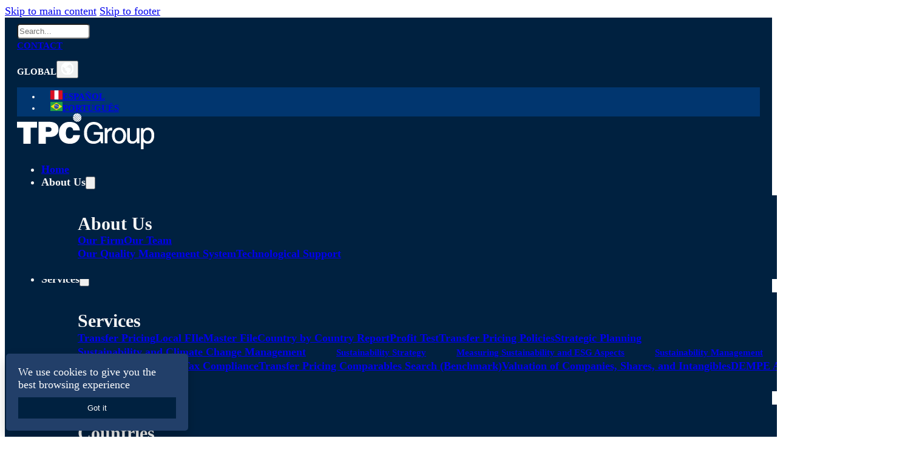

--- FILE ---
content_type: text/html; charset=UTF-8
request_url: https://en.tpcgroup-int.com/news/spanish-multinationals-pay-tax-on-16-7-of-their-profits/
body_size: 24898
content:
<!DOCTYPE html>
<html lang="en-US">
<head>
<meta charset="UTF-8">
<meta name="viewport" content="width=device-width, initial-scale=1">
<title>Spanish multinationals pay tax on 16.7% of their profits - TPC Group</title>
<meta name="robots" content="max-snippet:-1,max-image-preview:large,max-video-preview:-1" />
<link rel="canonical" href="https://en.tpcgroup-int.com/news/spain/spanish-multinationals-pay-tax-on-16-7-of-their-profits/" />
<meta name="description" content="124 multinationals have a turnover of more than 750 million euros and pay 16.7% of their profits in corporate income tax." />
<meta property="og:type" content="article" />
<meta property="og:locale" content="en_US" />
<meta property="og:site_name" content="TPC Group" />
<meta property="og:title" content="Spanish multinationals pay tax on 16.7% of their profits" />
<meta property="og:description" content="124 multinationals have a turnover of more than 750 million euros and pay 16.7% of their profits in corporate income tax." />
<meta property="og:url" content="https://en.tpcgroup-int.com/news/spain/spanish-multinationals-pay-tax-on-16-7-of-their-profits/" />
<meta property="og:image" content="https://en.tpcgroup-int.com/wp-content/uploads/2022/10/Spanish-multinationals-pay-tax-on-16.7-of-their-profits.jpg" />
<meta property="og:image:width" content="1080" />
<meta property="og:image:height" content="1080" />
<meta property="og:image:alt" content="Spanish multinationals pay tax on 16.7% of their profits" />
<meta property="article:published_time" content="2022-04-21T19:43:08+00:00" />
<meta property="article:modified_time" content="2023-12-14T22:28:26+00:00" />
<meta property="article:publisher" content="https://www.facebook.com/TPCGroup.int" />
<meta name="twitter:card" content="summary_large_image" />
<meta name="twitter:site" content="@TPCGroup_" />
<meta name="twitter:title" content="Spanish multinationals pay tax on 16.7% of their profits" />
<meta name="twitter:description" content="124 multinationals have a turnover of more than 750 million euros and pay 16.7% of their profits in corporate income tax." />
<meta name="twitter:image" content="https://en.tpcgroup-int.com/wp-content/uploads/2022/10/Spanish-multinationals-pay-tax-on-16.7-of-their-profits.jpg" />
<meta name="twitter:image:alt" content="Spanish multinationals pay tax on 16.7% of their profits" />
<script type="application/ld+json">{"@context":"https://schema.org","@graph":[{"@type":"WebSite","@id":"https://en.tpcgroup-int.com/#/schema/WebSite","url":"https://en.tpcgroup-int.com/","name":"TPC Group","description":"Global Firm Specialized in Transfer Pricing in Latin America and Spain.","inLanguage":"en-US","potentialAction":{"@type":"SearchAction","target":{"@type":"EntryPoint","urlTemplate":"https://en.tpcgroup-int.com/search/{search_term_string}/"},"query-input":"required name=search_term_string"},"publisher":{"@type":"Organization","@id":"https://en.tpcgroup-int.com/#/schema/Organization","name":"TPC Group","url":"https://en.tpcgroup-int.com/","sameAs":["https://www.facebook.com/TPCGroup.int","https://x.com/TPCGroup_","https://www.instagram.com/tpc.group","https://www.linkedin.com/company/tpcgroupint"],"logo":{"@type":"ImageObject","url":"https://en.tpcgroup-int.com/wp-content/uploads/2023/01/cropped-favicon.png","contentUrl":"https://en.tpcgroup-int.com/wp-content/uploads/2023/01/cropped-favicon.png","width":512,"height":512,"contentSize":"37764"}}},{"@type":"WebPage","@id":"https://en.tpcgroup-int.com/news/spain/spanish-multinationals-pay-tax-on-16-7-of-their-profits/","url":"https://en.tpcgroup-int.com/news/spain/spanish-multinationals-pay-tax-on-16-7-of-their-profits/","name":"Spanish multinationals pay tax on 16.7% of their profits - TPC Group","description":"124 multinationals have a turnover of more than 750 million euros and pay 16.7% of their profits in corporate income tax.","inLanguage":"en-US","isPartOf":{"@id":"https://en.tpcgroup-int.com/#/schema/WebSite"},"breadcrumb":{"@type":"BreadcrumbList","@id":"https://en.tpcgroup-int.com/#/schema/BreadcrumbList","itemListElement":[{"@type":"ListItem","position":1,"item":"https://en.tpcgroup-int.com/","name":"TPC Group"},{"@type":"ListItem","position":2,"item":"https://en.tpcgroup-int.com/category/news/","name":"Category: News"},{"@type":"ListItem","position":3,"item":"https://en.tpcgroup-int.com/category/news/spain/","name":"Category: Spain"},{"@type":"ListItem","position":4,"name":"Spanish multinationals pay tax on 16.7% of their profits"}]},"potentialAction":{"@type":"ReadAction","target":"https://en.tpcgroup-int.com/news/spain/spanish-multinationals-pay-tax-on-16-7-of-their-profits/"},"datePublished":"2022-04-21T19:43:08+00:00","dateModified":"2023-12-14T22:28:26+00:00","author":{"@type":"Person","@id":"https://en.tpcgroup-int.com/#/schema/Person/2ae9e2865d42fcbf0290a154248909f4","name":"giorgio"}}]}</script>
<script type="application/ld+json">{"@context":"https://schema.org","@type":"Article","mainEntityOfPage":{"@type":"WebPage","@id":"https://en.tpcgroup-int.com/news/spain/spanish-multinationals-pay-tax-on-16-7-of-their-profits/"},"headline":"Spanish multinationals pay tax on 16.7% of their profits","image":{"@type":"ImageObject","url":"https://en.tpcgroup-int.com/wp-content/uploads/2022/10/Spanish-multinationals-pay-tax-on-16.7-of-their-profits.jpg","width":1080,"height":1080},"datePublished":"2022-04-21T19:43:08+00:00","dateModified":"2023-12-14T22:28:26+00:00","author":{"@type":"Person","name":"giorgio","url":"https://en.tpcgroup-int.com/author/giorgio/"},"publisher":{"@type":"Organization","name":"TPC Group","logo":{"@type":"ImageObject","url":"https://en.tpcgroup-int.com/wp-content/uploads/2023/01/cropped-favicon-60x60.png","width":60,"height":60}},"description":"124 multinationals have a turnover of more than 750 million euros and pay 16.7% of their profits in corporate income tax."}</script>
<link href='https://fonts.gstatic.com' crossorigin rel='preconnect' />
<link rel="alternate" type="application/rss+xml" title="TPC Group &raquo; Feed" href="https://en.tpcgroup-int.com/feed/" />
<link rel="alternate" type="application/rss+xml" title="TPC Group &raquo; Comments Feed" href="https://en.tpcgroup-int.com/comments/feed/" />
<link rel="alternate" title="oEmbed (JSON)" type="application/json+oembed" href="https://en.tpcgroup-int.com/wp-json/oembed/1.0/embed?url=https%3A%2F%2Fen.tpcgroup-int.com%2Fnews%2Fspain%2Fspanish-multinationals-pay-tax-on-16-7-of-their-profits%2F" />
<link rel="alternate" title="oEmbed (XML)" type="text/xml+oembed" href="https://en.tpcgroup-int.com/wp-json/oembed/1.0/embed?url=https%3A%2F%2Fen.tpcgroup-int.com%2Fnews%2Fspain%2Fspanish-multinationals-pay-tax-on-16-7-of-their-profits%2F&#038;format=xml" />
<style id='wp-img-auto-sizes-contain-inline-css'>
img:is([sizes=auto i],[sizes^="auto," i]){contain-intrinsic-size:3000px 1500px}
/*# sourceURL=wp-img-auto-sizes-contain-inline-css */
</style>
<style id='classic-theme-styles-inline-css'>
/*! This file is auto-generated */
.wp-block-button__link{color:#fff;background-color:#32373c;border-radius:9999px;box-shadow:none;text-decoration:none;padding:calc(.667em + 2px) calc(1.333em + 2px);font-size:1.125em}.wp-block-file__button{background:#32373c;color:#fff;text-decoration:none}
/*# sourceURL=/wp-includes/css/classic-themes.min.css */
</style>
<link rel='stylesheet' id='bricks-frontend-css' href='https://en.tpcgroup-int.com/wp-content/themes/bricks/assets/css/frontend-layer.min.css?ver=1763995215' media='all' />
<style id='bricks-frontend-inline-css'>
@font-face{font-family:"Merriweather";font-weight:400;font-display:swap;src:url(https://en.tpcgroup-int.com/wp-content/uploads/2025/02/Merriweather-Regular.woff2) format("woff2"),url(https://en.tpcgroup-int.com/wp-content/uploads/2025/02/Merriweather-Regular.woff) format("woff");}@font-face{font-family:"Merriweather";font-weight:700;font-display:swap;src:url(https://en.tpcgroup-int.com/wp-content/uploads/2025/02/Merriweather-Bold.woff2) format("woff2"),url(https://en.tpcgroup-int.com/wp-content/uploads/2025/02/Merriweather-Bold.woff) format("woff");}

/*# sourceURL=bricks-frontend-inline-css */
</style>
<link rel='stylesheet' id='bricks-child-css' href='https://en.tpcgroup-int.com/wp-content/themes/bricks_child/style.css?ver=1648643898' media='all' />
<link rel='stylesheet' id='bricks-themify-icons-css' href='https://en.tpcgroup-int.com/wp-content/themes/bricks/assets/css/libs/themify-icons-layer.min.css?ver=1763995215' media='all' />
<style id='bricks-frontend-inline-inline-css'>
:root {} body {font-size: 18px; color: #344854} h1, h2, h3, h4, h5, h6 {font-family: "Merriweather"; color: #01366f} h1 {font-size: 30px} h2 {font-size: 25px; margin-top: 30px; margin-bottom: 15px} h3 {font-size: 21px; margin-top: 30px; margin-bottom: 10px} h4 {font-size: 18px; margin-top: 30px; margin-bottom: 10px} h5 {margin-top: 30px; margin-bottom: 10px} h6 {margin-top: 30px; margin-bottom: 10px} :where(.brxe-accordion .accordion-content-wrapper) a, :where(.brxe-icon-box .content) a, :where(.brxe-list) a, :where(.brxe-post-content):not([data-source="bricks"]) a, :where(.brxe-posts .dynamic p) a, :where(.brxe-shortcode) a, :where(.brxe-tabs .tab-content) a, :where(.brxe-team-members) .description a, :where(.brxe-testimonials) .testimonial-content-wrapper a, :where(.brxe-text) a, :where(a.brxe-text), :where(.brxe-text-basic) a, :where(a.brxe-text-basic), :where(.brxe-post-comments) .comment-content a {color: #01366f; text-decoration: underline} :root .bricks-button[class*="primary"]:not(.outline) {background-color: #18864b} :root .bricks-button[class*="primary"] {color: #f5f5f5; font-weight: 600; border-radius: 5px}@media (max-width: 767px) { h1 {font-size: 30px} h2 {font-size: 24px} h3 {font-size: 22px}}@media (max-width: 478px) { h1 {font-size: 24px} h2 {font-size: 20px} h3 {font-size: 19px}}:root {--bricks-color-e17e23: #f5f5f5;--bricks-color-0aac22: #e0e0e0;--bricks-color-84280d: #9e9e9e;--bricks-color-f816ff: #616161;--bricks-color-a32a18: #424242;--bricks-color-ff8c4e: #212121;--bricks-color-d33380: #ffeb3b;--bricks-color-2c1779: #ffc107;--bricks-color-c7cbff: #ff9800;--bricks-color-99e970: #ff5722;--bricks-color-190a24: #f44336;--bricks-color-672a1c: #9c27b0;--bricks-color-442451: #2196f3;--bricks-color-63cde2: #03a9f4;--bricks-color-58688a: #81D4FA;--bricks-color-037f7c: #4caf50;--bricks-color-bc1f5f: #8bc34a;--bricks-color-59f141: #cddc39;--bricks-color-baibgx: #172b4d;--bricks-color-btdbdk: #ffffff;--bricks-color-ualjkg: #005abb;}#brxe-fnklqp {padding-top: 10px; padding-right: 20px; padding-bottom: 15px; padding-left: 20px; background-color: #002140}@media (max-width: 478px) {#brxe-fnklqp {padding-right: 10px; padding-left: 10px}}#brxe-41244d .item {color: #f5f5f5}#brxe-41244d .separator {color: #e0e0e0}@media (max-width: 478px) {#brxe-41244d .item {font-size: 14px}}#brxe-070262 {padding-top: 20px; padding-bottom: 80px}#brxe-60feef {background-color: #002140; padding-right: 20px; padding-left: 20px}#brxe-c1bfb1 {color: #f5f5f5; text-align: center}#brxe-c8a5cf {background-position: center center; background-repeat: no-repeat; background-size: cover; padding-top: 100px; padding-right: 20px; padding-bottom: 90px; padding-left: 20px; margin-top: -60px; align-items: center; position: relative; border-bottom: 5px solid #9dbc3e}:where(#brxe-c8a5cf > *:not(figcaption)) {position: relative}#brxe-c8a5cf::before {background-image: linear-gradient(rgba(0, 33, 64, 0.61), rgba(0, 33, 64, 0.61)); position: absolute; content: ""; top: 0; right: 0; bottom: 0; left: 0; pointer-events: none}#brxe-6a846c {font-size: 23px; color: #01366f; fill: #01366f}#brxe-df6d19 {color: #01366f; font-size: 20px; font-weight: 500}#brxe-6db615 {flex-direction: row; align-self: center !important; align-items: center; column-gap: 15px; padding-right: 20px; padding-left: 20px}#brxe-1b17d1 li:nth-child(2) a {background-color: #212121}#brxe-1b17d1 li:nth-child(6) a {background-color: #01366f}#brxe-1b17d1 li {margin-left: 8px}#brxe-77c3c7 {align-items: flex-end; padding-right: 20px; padding-left: 20px}#brxe-8868e9 {background-color: #f2f2f2; flex-direction: row; padding-top: 20px; padding-bottom: 20px; border: 1px solid #e0e0e0}#brxe-1c5dd3 {margin-top: 20px}#brxe-308b0b {text-align: justify}#brxe-308b0b h1,h2,h3,h4,h5{ text-align: left;}#brxe-8e1e31 {width: 67%; padding-right: 60px}@media (max-width: 767px) {#brxe-8e1e31 {width: 100%; padding-right: 0}}#brxe-a7c52c {width: 33%; padding-top: 20px; padding-right: 20px; padding-bottom: 20px; padding-left: 20px; background-color: #f5f5f5; border: 1px solid #e0e0e0; box-shadow: -5px 55px 91px -75px #9e9e9e}@media (max-width: 767px) {#brxe-a7c52c {width: 100%; margin-top: 60px}}#brxe-a7ec48 {flex-direction: row; margin-top: 40px; margin-bottom: 60px}@media (max-width: 767px) {#brxe-a7ec48 {flex-direction: column}}#brxe-899427 {padding-right: 20px; padding-left: 20px}#brxe-sydujj {width: 500px}#brxe-kjmaal {align-items: center}#brxe-kadwyc {flex-direction: row; padding-top: 50px; padding-bottom: 0; align-items: center}@media (max-width: 767px) {#brxe-kadwyc {padding-bottom: 40px}}#brxe-shdnpp {width: 180px}#brxe-qorrgp {color: #f5f5f5; font-size: 12px; text-align: center; font-weight: 600; padding-right: 30px; padding-left: 30px; margin-top: 10px}#brxe-jvdkqb {align-items: center}@media (max-width: 767px) {#brxe-jvdkqb {margin-top: 40px}}#brxe-ilugdv {width: 180px}#brxe-oyxaxs {color: #f5f5f5; font-size: 12px; text-align: center; font-weight: 600; padding-top: 10px; padding-right: 30px; padding-left: 30px}#brxe-ytufnp {align-items: center}@media (max-width: 767px) {#brxe-ytufnp {margin-top: 40px}}@media (max-width: 478px) {#brxe-ytufnp {margin-top: 50px}}#brxe-laxsmd {width: 100px}#brxe-nmwozy {color: #f5f5f5; font-size: 12px; text-align: center; font-weight: 600; padding-right: 30px; padding-left: 30px; margin-top: 10px}#brxe-xsysku {align-items: center}@media (max-width: 767px) {#brxe-xsysku {margin-top: 30px; margin-bottom: 34px}}@media (max-width: 478px) {#brxe-xsysku {margin-top: 50px; margin-bottom: 0}}#brxe-udghxg {flex-direction: row; padding-top: 50px; padding-bottom: 50px; align-items: center}@media (max-width: 767px) {#brxe-udghxg {padding-top: 6px; padding-bottom: 0}}#brxe-kupswq {width: 180px}#brxe-oldrpm {color: #f5f5f5; font-size: 12px; text-align: center; font-weight: 600; padding-right: 30px; padding-left: 30px; margin-top: 10px}#brxe-wwaokv {align-items: center}@media (max-width: 478px) {#brxe-wwaokv {margin-top: 50px}}#brxe-bfmrhn {width: 250px}#brxe-ovztay {color: #f5f5f5; font-size: 12px; text-align: center; font-weight: 600; padding-right: 30px; padding-left: 30px; margin-top: 10px}#brxe-xshyvy {align-items: center}@media (max-width: 478px) {#brxe-xshyvy {margin-top: 50px}}#brxe-tskwta {width: 180px}#brxe-ifzuyr {color: #f5f5f5; font-size: 12px; text-align: center; font-weight: 600; padding-right: 30px; padding-left: 30px; margin-top: 10px}#brxe-fywxno {align-items: center}@media (max-width: 767px) {#brxe-fywxno {margin-top: 55px}}@media (max-width: 478px) {#brxe-fywxno {margin-top: 50px}}#brxe-pvfpsc {flex-direction: row; padding-top: 36px; padding-bottom: 50px; align-items: center}@media (max-width: 767px) {#brxe-pvfpsc {padding-top: 0}}#brxe-fdjsoy {align-self: stretch !important; width: 100%; background-color: #002140; border-bottom: 5px solid #9dbc3e}@media (max-width: 478px) {#brxe-rzylne {width: 150px}}#brxe-nzlgqg {color: var(--bricks-color-btdbdk); font-size: 13px; margin-top: 20px}@media (max-width: 767px) {#brxe-nzlgqg {font-size: 10px}}@media (max-width: 478px) {#brxe-nzlgqg {width: 150px}}#brxe-crvcds {width: 50%; margin-top: 20px}@media (max-width: 991px) {#brxe-crvcds {width: 30%}}@media (max-width: 767px) {#brxe-crvcds {padding-left: 40px; width: 50%}}@media (max-width: 478px) {#brxe-crvcds {padding-left: 0}}#brxe-exxyws li.has-link a, #brxe-exxyws li.no-link {padding-top: 15px; padding-right: 15px; padding-bottom: 15px; padding-left: 15px; color: #ffffff}#brxe-exxyws .repeater-item:nth-child(1).has-link a {color: var(--bricks-color-btdbdk)}#brxe-exxyws .repeater-item:nth-child(1).no-link {color: var(--bricks-color-btdbdk)}#brxe-exxyws .repeater-item:nth-child(3).has-link a {color: var(--bricks-color-btdbdk)}#brxe-exxyws .repeater-item:nth-child(3).no-link {color: var(--bricks-color-btdbdk)}#brxe-exxyws .repeater-item:nth-child(4).has-link a {color: var(--bricks-color-btdbdk)}#brxe-exxyws .repeater-item:nth-child(4).no-link {color: var(--bricks-color-btdbdk)}@media (max-width: 767px) {#brxe-exxyws li.has-link a, #brxe-exxyws li.no-link {padding-bottom: 0}}@media (max-width: 478px) {#brxe-exxyws li.has-link a, #brxe-exxyws li.no-link {padding-right: 8px; padding-left: 8px}}#brxe-vovitr {align-items: flex-end; margin-bottom: 30px}@media (max-width: 767px) {#brxe-vovitr {margin-bottom: 15px}}@media (max-width: 478px) {#brxe-vovitr {margin-bottom: 20px}}#brxe-zklxhx {color: var(--bricks-color-btdbdk); font-size: 12px}#brxe-cowsmx {color: var(--bricks-color-btdbdk); font-size: 12px}@media (max-width: 767px) {#brxe-cowsmx {margin-top: 10px}}#brxe-hkpcqj {color: var(--bricks-color-btdbdk); font-size: 12px}@media (max-width: 767px) {#brxe-hkpcqj {margin-top: 10px}}#brxe-fhmhim {color: var(--bricks-color-btdbdk); font-size: 12px}@media (max-width: 767px) {#brxe-fhmhim {margin-top: 10px}}#brxe-mdygfo {color: var(--bricks-color-btdbdk); font-size: 12px}@media (max-width: 767px) {#brxe-mdygfo {margin-top: 10px}}#brxe-biuxbc {flex-direction: row; justify-content: space-between; column-gap: 15px}@media (max-width: 991px) {#brxe-biuxbc {max-width: 60%}}@media (max-width: 767px) {#brxe-biuxbc {flex-direction: column; align-items: flex-end}}@media (max-width: 478px) {#brxe-biuxbc {max-width: 100%}}#brxe-guvtuw {width: 50%; flex-direction: column}@media (max-width: 991px) {#brxe-guvtuw {width: 70%; justify-content: flex-end; align-items: flex-end}}@media (max-width: 767px) {#brxe-guvtuw {flex-direction: column; width: 50%; align-items: flex-end}}@media (max-width: 478px) {#brxe-guvtuw {padding-top: 20px; padding-bottom: 10px}}#brxe-rgskbi {flex-direction: row; align-items: flex-end; padding-bottom: 20px}@media (max-width: 991px) {#brxe-rgskbi {padding-right: 20px; padding-left: 20px}}#brxe-sgdjod {background-color: #012a56}#brxe-wqffev {fill: #f5f5f5; background-color: #1ad741; padding-top: 5px; padding-right: 5px; padding-bottom: 5px; padding-left: 5px; border-radius: 36px; position: fixed; bottom: 20px; left: 20px; height: 40px; width: 40px}table { width: 100%; border-collapse: collapse; margin-top: 30px; margin-bottom: 30px; } th, td { padding: 10px; border: 1px solid #dddddd; } th { background-color: #dbe4f1;  font-weight: bold; } td { background-color: #f9f9f9;  } tr:nth-child(even) td { background-color: #ffffff;  } tr:hover td { background-color: #d0d0d0;  } .brx-animate-fadeInUp { animation-name: fadeInUpMod !important; } .brx-animate-fadeInDown { animation-name: fadeInDownMod !important; } .brx-animate-fadeInLeft { animation-name: fadeInLeftMod !important; } .brx-animate-fadeInRight { animation-name: fadeInRightMod !important; } @keyframes fadeInUpMod { 0% { opacity: 0; transform: translateY(3rem); } 100% { opacity: 1; transform: translateY(0px); } } @keyframes fadeInDownMod { 0% { opacity: 0; transform: translateY(-3rem); } 100% { opacity: 1; transform: translateY(0px); } } @keyframes fadeInRightMod { 0% { opacity: 0; transform: translateX(3rem); } 100% { opacity: 1; transform: translateY(0px); } } @keyframes fadeInLeftMod { 0% { opacity: 0; transform: translateX(-3rem); } 100% { opacity: 1; transform: translateY(0px); } }
/*# sourceURL=bricks-frontend-inline-inline-css */
</style>
<link rel="https://api.w.org/" href="https://en.tpcgroup-int.com/wp-json/" /><link rel="alternate" title="JSON" type="application/json" href="https://en.tpcgroup-int.com/wp-json/wp/v2/posts/892" /><link rel="EditURI" type="application/rsd+xml" title="RSD" href="https://en.tpcgroup-int.com/xmlrpc.php?rsd" />
<link rel="icon" href="https://en.tpcgroup-int.com/wp-content/uploads/2023/01/cropped-favicon-60x60.png" sizes="32x32" />
<link rel="icon" href="https://en.tpcgroup-int.com/wp-content/uploads/2023/01/cropped-favicon-300x300.png" sizes="192x192" />
<link rel="apple-touch-icon" href="https://en.tpcgroup-int.com/wp-content/uploads/2023/01/cropped-favicon-300x300.png" />
<meta name="msapplication-TileImage" content="https://en.tpcgroup-int.com/wp-content/uploads/2023/01/cropped-favicon-300x300.png" />
<style id='wp-block-heading-inline-css'>
h1:where(.wp-block-heading).has-background,h2:where(.wp-block-heading).has-background,h3:where(.wp-block-heading).has-background,h4:where(.wp-block-heading).has-background,h5:where(.wp-block-heading).has-background,h6:where(.wp-block-heading).has-background{padding:1.25em 2.375em}h1.has-text-align-left[style*=writing-mode]:where([style*=vertical-lr]),h1.has-text-align-right[style*=writing-mode]:where([style*=vertical-rl]),h2.has-text-align-left[style*=writing-mode]:where([style*=vertical-lr]),h2.has-text-align-right[style*=writing-mode]:where([style*=vertical-rl]),h3.has-text-align-left[style*=writing-mode]:where([style*=vertical-lr]),h3.has-text-align-right[style*=writing-mode]:where([style*=vertical-rl]),h4.has-text-align-left[style*=writing-mode]:where([style*=vertical-lr]),h4.has-text-align-right[style*=writing-mode]:where([style*=vertical-rl]),h5.has-text-align-left[style*=writing-mode]:where([style*=vertical-lr]),h5.has-text-align-right[style*=writing-mode]:where([style*=vertical-rl]),h6.has-text-align-left[style*=writing-mode]:where([style*=vertical-lr]),h6.has-text-align-right[style*=writing-mode]:where([style*=vertical-rl]){rotate:180deg}
/*# sourceURL=https://en.tpcgroup-int.com/wp-includes/blocks/heading/style.min.css */
</style>
<style id='wp-block-paragraph-inline-css'>
.is-small-text{font-size:.875em}.is-regular-text{font-size:1em}.is-large-text{font-size:2.25em}.is-larger-text{font-size:3em}.has-drop-cap:not(:focus):first-letter{float:left;font-size:8.4em;font-style:normal;font-weight:100;line-height:.68;margin:.05em .1em 0 0;text-transform:uppercase}body.rtl .has-drop-cap:not(:focus):first-letter{float:none;margin-left:.1em}p.has-drop-cap.has-background{overflow:hidden}:root :where(p.has-background){padding:1.25em 2.375em}:where(p.has-text-color:not(.has-link-color)) a{color:inherit}p.has-text-align-left[style*="writing-mode:vertical-lr"],p.has-text-align-right[style*="writing-mode:vertical-rl"]{rotate:180deg}
/*# sourceURL=https://en.tpcgroup-int.com/wp-includes/blocks/paragraph/style.min.css */
</style>
<style id='wp-block-preformatted-inline-css'>
.wp-block-preformatted{box-sizing:border-box;white-space:pre-wrap}:where(.wp-block-preformatted.has-background){padding:1.25em 2.375em}
/*# sourceURL=https://en.tpcgroup-int.com/wp-includes/blocks/preformatted/style.min.css */
</style>
<style id='wp-block-spacer-inline-css'>
.wp-block-spacer{clear:both}
/*# sourceURL=https://en.tpcgroup-int.com/wp-includes/blocks/spacer/style.min.css */
</style>
<style id='global-styles-inline-css'>
:root{--wp--preset--aspect-ratio--square: 1;--wp--preset--aspect-ratio--4-3: 4/3;--wp--preset--aspect-ratio--3-4: 3/4;--wp--preset--aspect-ratio--3-2: 3/2;--wp--preset--aspect-ratio--2-3: 2/3;--wp--preset--aspect-ratio--16-9: 16/9;--wp--preset--aspect-ratio--9-16: 9/16;--wp--preset--color--black: #000000;--wp--preset--color--cyan-bluish-gray: #abb8c3;--wp--preset--color--white: #ffffff;--wp--preset--color--pale-pink: #f78da7;--wp--preset--color--vivid-red: #cf2e2e;--wp--preset--color--luminous-vivid-orange: #ff6900;--wp--preset--color--luminous-vivid-amber: #fcb900;--wp--preset--color--light-green-cyan: #7bdcb5;--wp--preset--color--vivid-green-cyan: #00d084;--wp--preset--color--pale-cyan-blue: #8ed1fc;--wp--preset--color--vivid-cyan-blue: #0693e3;--wp--preset--color--vivid-purple: #9b51e0;--wp--preset--gradient--vivid-cyan-blue-to-vivid-purple: linear-gradient(135deg,rgb(6,147,227) 0%,rgb(155,81,224) 100%);--wp--preset--gradient--light-green-cyan-to-vivid-green-cyan: linear-gradient(135deg,rgb(122,220,180) 0%,rgb(0,208,130) 100%);--wp--preset--gradient--luminous-vivid-amber-to-luminous-vivid-orange: linear-gradient(135deg,rgb(252,185,0) 0%,rgb(255,105,0) 100%);--wp--preset--gradient--luminous-vivid-orange-to-vivid-red: linear-gradient(135deg,rgb(255,105,0) 0%,rgb(207,46,46) 100%);--wp--preset--gradient--very-light-gray-to-cyan-bluish-gray: linear-gradient(135deg,rgb(238,238,238) 0%,rgb(169,184,195) 100%);--wp--preset--gradient--cool-to-warm-spectrum: linear-gradient(135deg,rgb(74,234,220) 0%,rgb(151,120,209) 20%,rgb(207,42,186) 40%,rgb(238,44,130) 60%,rgb(251,105,98) 80%,rgb(254,248,76) 100%);--wp--preset--gradient--blush-light-purple: linear-gradient(135deg,rgb(255,206,236) 0%,rgb(152,150,240) 100%);--wp--preset--gradient--blush-bordeaux: linear-gradient(135deg,rgb(254,205,165) 0%,rgb(254,45,45) 50%,rgb(107,0,62) 100%);--wp--preset--gradient--luminous-dusk: linear-gradient(135deg,rgb(255,203,112) 0%,rgb(199,81,192) 50%,rgb(65,88,208) 100%);--wp--preset--gradient--pale-ocean: linear-gradient(135deg,rgb(255,245,203) 0%,rgb(182,227,212) 50%,rgb(51,167,181) 100%);--wp--preset--gradient--electric-grass: linear-gradient(135deg,rgb(202,248,128) 0%,rgb(113,206,126) 100%);--wp--preset--gradient--midnight: linear-gradient(135deg,rgb(2,3,129) 0%,rgb(40,116,252) 100%);--wp--preset--font-size--small: 13px;--wp--preset--font-size--medium: 20px;--wp--preset--font-size--large: 36px;--wp--preset--font-size--x-large: 42px;--wp--preset--spacing--20: 0.44rem;--wp--preset--spacing--30: 0.67rem;--wp--preset--spacing--40: 1rem;--wp--preset--spacing--50: 1.5rem;--wp--preset--spacing--60: 2.25rem;--wp--preset--spacing--70: 3.38rem;--wp--preset--spacing--80: 5.06rem;--wp--preset--shadow--natural: 6px 6px 9px rgba(0, 0, 0, 0.2);--wp--preset--shadow--deep: 12px 12px 50px rgba(0, 0, 0, 0.4);--wp--preset--shadow--sharp: 6px 6px 0px rgba(0, 0, 0, 0.2);--wp--preset--shadow--outlined: 6px 6px 0px -3px rgb(255, 255, 255), 6px 6px rgb(0, 0, 0);--wp--preset--shadow--crisp: 6px 6px 0px rgb(0, 0, 0);}:where(.is-layout-flex){gap: 0.5em;}:where(.is-layout-grid){gap: 0.5em;}body .is-layout-flex{display: flex;}.is-layout-flex{flex-wrap: wrap;align-items: center;}.is-layout-flex > :is(*, div){margin: 0;}body .is-layout-grid{display: grid;}.is-layout-grid > :is(*, div){margin: 0;}:where(.wp-block-columns.is-layout-flex){gap: 2em;}:where(.wp-block-columns.is-layout-grid){gap: 2em;}:where(.wp-block-post-template.is-layout-flex){gap: 1.25em;}:where(.wp-block-post-template.is-layout-grid){gap: 1.25em;}.has-black-color{color: var(--wp--preset--color--black) !important;}.has-cyan-bluish-gray-color{color: var(--wp--preset--color--cyan-bluish-gray) !important;}.has-white-color{color: var(--wp--preset--color--white) !important;}.has-pale-pink-color{color: var(--wp--preset--color--pale-pink) !important;}.has-vivid-red-color{color: var(--wp--preset--color--vivid-red) !important;}.has-luminous-vivid-orange-color{color: var(--wp--preset--color--luminous-vivid-orange) !important;}.has-luminous-vivid-amber-color{color: var(--wp--preset--color--luminous-vivid-amber) !important;}.has-light-green-cyan-color{color: var(--wp--preset--color--light-green-cyan) !important;}.has-vivid-green-cyan-color{color: var(--wp--preset--color--vivid-green-cyan) !important;}.has-pale-cyan-blue-color{color: var(--wp--preset--color--pale-cyan-blue) !important;}.has-vivid-cyan-blue-color{color: var(--wp--preset--color--vivid-cyan-blue) !important;}.has-vivid-purple-color{color: var(--wp--preset--color--vivid-purple) !important;}.has-black-background-color{background-color: var(--wp--preset--color--black) !important;}.has-cyan-bluish-gray-background-color{background-color: var(--wp--preset--color--cyan-bluish-gray) !important;}.has-white-background-color{background-color: var(--wp--preset--color--white) !important;}.has-pale-pink-background-color{background-color: var(--wp--preset--color--pale-pink) !important;}.has-vivid-red-background-color{background-color: var(--wp--preset--color--vivid-red) !important;}.has-luminous-vivid-orange-background-color{background-color: var(--wp--preset--color--luminous-vivid-orange) !important;}.has-luminous-vivid-amber-background-color{background-color: var(--wp--preset--color--luminous-vivid-amber) !important;}.has-light-green-cyan-background-color{background-color: var(--wp--preset--color--light-green-cyan) !important;}.has-vivid-green-cyan-background-color{background-color: var(--wp--preset--color--vivid-green-cyan) !important;}.has-pale-cyan-blue-background-color{background-color: var(--wp--preset--color--pale-cyan-blue) !important;}.has-vivid-cyan-blue-background-color{background-color: var(--wp--preset--color--vivid-cyan-blue) !important;}.has-vivid-purple-background-color{background-color: var(--wp--preset--color--vivid-purple) !important;}.has-black-border-color{border-color: var(--wp--preset--color--black) !important;}.has-cyan-bluish-gray-border-color{border-color: var(--wp--preset--color--cyan-bluish-gray) !important;}.has-white-border-color{border-color: var(--wp--preset--color--white) !important;}.has-pale-pink-border-color{border-color: var(--wp--preset--color--pale-pink) !important;}.has-vivid-red-border-color{border-color: var(--wp--preset--color--vivid-red) !important;}.has-luminous-vivid-orange-border-color{border-color: var(--wp--preset--color--luminous-vivid-orange) !important;}.has-luminous-vivid-amber-border-color{border-color: var(--wp--preset--color--luminous-vivid-amber) !important;}.has-light-green-cyan-border-color{border-color: var(--wp--preset--color--light-green-cyan) !important;}.has-vivid-green-cyan-border-color{border-color: var(--wp--preset--color--vivid-green-cyan) !important;}.has-pale-cyan-blue-border-color{border-color: var(--wp--preset--color--pale-cyan-blue) !important;}.has-vivid-cyan-blue-border-color{border-color: var(--wp--preset--color--vivid-cyan-blue) !important;}.has-vivid-purple-border-color{border-color: var(--wp--preset--color--vivid-purple) !important;}.has-vivid-cyan-blue-to-vivid-purple-gradient-background{background: var(--wp--preset--gradient--vivid-cyan-blue-to-vivid-purple) !important;}.has-light-green-cyan-to-vivid-green-cyan-gradient-background{background: var(--wp--preset--gradient--light-green-cyan-to-vivid-green-cyan) !important;}.has-luminous-vivid-amber-to-luminous-vivid-orange-gradient-background{background: var(--wp--preset--gradient--luminous-vivid-amber-to-luminous-vivid-orange) !important;}.has-luminous-vivid-orange-to-vivid-red-gradient-background{background: var(--wp--preset--gradient--luminous-vivid-orange-to-vivid-red) !important;}.has-very-light-gray-to-cyan-bluish-gray-gradient-background{background: var(--wp--preset--gradient--very-light-gray-to-cyan-bluish-gray) !important;}.has-cool-to-warm-spectrum-gradient-background{background: var(--wp--preset--gradient--cool-to-warm-spectrum) !important;}.has-blush-light-purple-gradient-background{background: var(--wp--preset--gradient--blush-light-purple) !important;}.has-blush-bordeaux-gradient-background{background: var(--wp--preset--gradient--blush-bordeaux) !important;}.has-luminous-dusk-gradient-background{background: var(--wp--preset--gradient--luminous-dusk) !important;}.has-pale-ocean-gradient-background{background: var(--wp--preset--gradient--pale-ocean) !important;}.has-electric-grass-gradient-background{background: var(--wp--preset--gradient--electric-grass) !important;}.has-midnight-gradient-background{background: var(--wp--preset--gradient--midnight) !important;}.has-small-font-size{font-size: var(--wp--preset--font-size--small) !important;}.has-medium-font-size{font-size: var(--wp--preset--font-size--medium) !important;}.has-large-font-size{font-size: var(--wp--preset--font-size--large) !important;}.has-x-large-font-size{font-size: var(--wp--preset--font-size--x-large) !important;}
/*# sourceURL=global-styles-inline-css */
</style>
<style id='wp-block-library-inline-css'>
:root{--wp-block-synced-color:#7a00df;--wp-block-synced-color--rgb:122,0,223;--wp-bound-block-color:var(--wp-block-synced-color);--wp-editor-canvas-background:#ddd;--wp-admin-theme-color:#007cba;--wp-admin-theme-color--rgb:0,124,186;--wp-admin-theme-color-darker-10:#006ba1;--wp-admin-theme-color-darker-10--rgb:0,107,160.5;--wp-admin-theme-color-darker-20:#005a87;--wp-admin-theme-color-darker-20--rgb:0,90,135;--wp-admin-border-width-focus:2px}@media (min-resolution:192dpi){:root{--wp-admin-border-width-focus:1.5px}}.wp-element-button{cursor:pointer}:root .has-very-light-gray-background-color{background-color:#eee}:root .has-very-dark-gray-background-color{background-color:#313131}:root .has-very-light-gray-color{color:#eee}:root .has-very-dark-gray-color{color:#313131}:root .has-vivid-green-cyan-to-vivid-cyan-blue-gradient-background{background:linear-gradient(135deg,#00d084,#0693e3)}:root .has-purple-crush-gradient-background{background:linear-gradient(135deg,#34e2e4,#4721fb 50%,#ab1dfe)}:root .has-hazy-dawn-gradient-background{background:linear-gradient(135deg,#faaca8,#dad0ec)}:root .has-subdued-olive-gradient-background{background:linear-gradient(135deg,#fafae1,#67a671)}:root .has-atomic-cream-gradient-background{background:linear-gradient(135deg,#fdd79a,#004a59)}:root .has-nightshade-gradient-background{background:linear-gradient(135deg,#330968,#31cdcf)}:root .has-midnight-gradient-background{background:linear-gradient(135deg,#020381,#2874fc)}:root{--wp--preset--font-size--normal:16px;--wp--preset--font-size--huge:42px}.has-regular-font-size{font-size:1em}.has-larger-font-size{font-size:2.625em}.has-normal-font-size{font-size:var(--wp--preset--font-size--normal)}.has-huge-font-size{font-size:var(--wp--preset--font-size--huge)}.has-text-align-center{text-align:center}.has-text-align-left{text-align:left}.has-text-align-right{text-align:right}.has-fit-text{white-space:nowrap!important}#end-resizable-editor-section{display:none}.aligncenter{clear:both}.items-justified-left{justify-content:flex-start}.items-justified-center{justify-content:center}.items-justified-right{justify-content:flex-end}.items-justified-space-between{justify-content:space-between}.screen-reader-text{border:0;clip-path:inset(50%);height:1px;margin:-1px;overflow:hidden;padding:0;position:absolute;width:1px;word-wrap:normal!important}.screen-reader-text:focus{background-color:#ddd;clip-path:none;color:#444;display:block;font-size:1em;height:auto;left:5px;line-height:normal;padding:15px 23px 14px;text-decoration:none;top:5px;width:auto;z-index:100000}html :where(.has-border-color){border-style:solid}html :where([style*=border-top-color]){border-top-style:solid}html :where([style*=border-right-color]){border-right-style:solid}html :where([style*=border-bottom-color]){border-bottom-style:solid}html :where([style*=border-left-color]){border-left-style:solid}html :where([style*=border-width]){border-style:solid}html :where([style*=border-top-width]){border-top-style:solid}html :where([style*=border-right-width]){border-right-style:solid}html :where([style*=border-bottom-width]){border-bottom-style:solid}html :where([style*=border-left-width]){border-left-style:solid}html :where(img[class*=wp-image-]){height:auto;max-width:100%}:where(figure){margin:0 0 1em}html :where(.is-position-sticky){--wp-admin--admin-bar--position-offset:var(--wp-admin--admin-bar--height,0px)}@media screen and (max-width:600px){html :where(.is-position-sticky){--wp-admin--admin-bar--position-offset:0px}}
:where(figure) { margin: 0; }
/*wp_block_styles_on_demand_placeholder:69630a55671db*/
/*# sourceURL=wp-block-library-inline-css */
</style>
<style id='bricks-dynamic-data-inline-css'>
#brxe-c8a5cf {background-image: url(https://en.tpcgroup-int.com/wp-content/uploads/2022/10/Spanish-multinationals-pay-tax-on-16.7-of-their-profits-1024x1024.jpg)} 
/* TEMPLATE SHORTCODE CSS (ID: 7405) */

/* BREAKPOINT: Desktop (BASE) */
#brxe-52c68d input[type=search] {width: 120px; border-radius: 5px; height: 25px}
#brxe-52c68d .bricks-search-overlay .bricks-search-form {max-width: 120px}


/* BREAKPOINT: Desktop (BASE) */
#brxe-314b56 {text-transform: uppercase; font-weight: 700; font-size: 15px}


/* BREAKPOINT: Desktop (BASE) */
#brxe-4ea48f .icon > svg {height: 15px}


/* BREAKPOINT: Desktop (BASE) */
#brxe-298cbf .icon > svg {height: 15px}


/* BREAKPOINT: Desktop (BASE) */
#brxe-3c8804 {font-size: 15px; padding-top: 5px; padding-bottom: 5px}


/* BREAKPOINT: Desktop (BASE) */
#brxe-a7c262 .brx-submenu-toggle button > svg {height: 20px; width: 20px; stroke: #ffffff; fill: #ffffff}
#brxe-a7c262 {font-size: 15px; text-transform: uppercase; font-weight: 700; padding-left: 0}
#brxe-a7c262 .brx-dropdown-content {background-color: #01366f; min-width: 160px}
#brxe-a7c262 .brx-dropdown-content > li > a {padding-top: 5px; padding-right: 15px; padding-bottom: 5px; padding-left: 15px}
#brxe-a7c262 .brx-dropdown-content .brx-submenu-toggle > * {padding-top: 5px; padding-right: 15px; padding-bottom: 5px; padding-left: 15px}
#brxe-a7c262.brx-has-megamenu .brx-dropdown-content > * {padding-top: 5px; padding-right: 15px; padding-bottom: 5px; padding-left: 15px}


/* BREAKPOINT: Desktop (BASE) */
#brxe-22d25f {flex-direction: row; justify-content: flex-end; align-items: center; column-gap: 20px; color: #ffffff}


/* BREAKPOINT: Mobile portrait */
@media (max-width: 478px) {
#brxe-189403 .bricks-site-logo {width: 150px}
}

/* BREAKPOINT: Desktop (BASE) */
#brxe-a8166f {width: 290px; align-self: center !important; margin-top: -20px}

/* BREAKPOINT: Mobile landscape */
@media (max-width: 767px) {
#brxe-a8166f {width: 227px; margin-top: 10px}
}
/* BREAKPOINT: Mobile portrait */
@media (max-width: 478px) {
#brxe-a8166f {width: 150px}
}

/* BREAKPOINT: Desktop (BASE) */
#brxe-e38283 {font-size: 30px}


/* BREAKPOINT: Desktop (BASE) */
#brxe-d98f8f {align-self: center !important}

/* BREAKPOINT: Mobile landscape */
@media (max-width: 767px) {
#brxe-d98f8f {display: none}
}

/* BREAKPOINT: Desktop (BASE) */
#brxe-636663 {row-gap: 12px; align-self: center !important}

/* BREAKPOINT: Mobile portrait */
@media (max-width: 478px) {
#brxe-636663 {font-size: 15px}
}

/* BREAKPOINT: Desktop (BASE) */
#brxe-0f67c4 {line-height: 1.3}


/* BREAKPOINT: Desktop (BASE) */
#brxe-f7d730 {row-gap: 12px; align-self: center !important}

/* BREAKPOINT: Mobile portrait */
@media (max-width: 478px) {
#brxe-f7d730 {font-size: 15px}
}

/* BREAKPOINT: Desktop (BASE) */
#brxe-4fb049 {flex-direction: row; padding-right: 20px; padding-left: 20px; row-gap: 16px}


/* BREAKPOINT: Desktop (BASE) */
#brxe-34c250 {padding-top: 30px; padding-bottom: 30px; background-color: #002140; background-size: cover; background-repeat: no-repeat; background-position: center left}


/* BREAKPOINT: Desktop (BASE) */
#brxe-2b8db3 {font-size: 30px}


/* BREAKPOINT: Desktop (BASE) */
#brxe-ebd0cd {align-self: center !important}

/* BREAKPOINT: Mobile landscape */
@media (max-width: 767px) {
#brxe-ebd0cd {display: none}
}

/* BREAKPOINT: Desktop (BASE) */
#brxe-440a4b {line-height: 1.3}


/* BREAKPOINT: Desktop (BASE) */
#brxe-01f0d6 {row-gap: 12px; align-self: center !important}

/* BREAKPOINT: Mobile portrait */
@media (max-width: 478px) {
#brxe-01f0d6 {font-size: 15px}
}

/* BREAKPOINT: Desktop (BASE) */
#brxe-03c210 {line-height: 1.3}


/* BREAKPOINT: Desktop (BASE) */
#brxe-55b933 {line-height: 1.3; font-size: 15px; margin-left: 50px}


/* BREAKPOINT: Desktop (BASE) */
#brxe-b3c9d7 {line-height: 1.3; font-size: 15px; margin-left: 50px}


/* BREAKPOINT: Desktop (BASE) */
#brxe-8c03dc {line-height: 1.3; font-size: 15px; margin-left: 50px}


/* BREAKPOINT: Desktop (BASE) */
#brxe-823600 {line-height: 1.3}


/* BREAKPOINT: Desktop (BASE) */
#brxe-a74987 {line-height: 1.3}


/* BREAKPOINT: Desktop (BASE) */
#brxe-1afbfe {line-height: 1.3}


/* BREAKPOINT: Desktop (BASE) */
#brxe-wxfjji {line-height: 1.3}


/* BREAKPOINT: Desktop (BASE) */
#brxe-0c0c7f {row-gap: 12px; align-self: center !important}

/* BREAKPOINT: Mobile portrait */
@media (max-width: 478px) {
#brxe-0c0c7f {font-size: 15px}
}

/* BREAKPOINT: Desktop (BASE) */
#brxe-82f20c {flex-direction: row; padding-right: 20px; padding-left: 20px}

/* BREAKPOINT: Mobile portrait */
@media (max-width: 478px) {
#brxe-82f20c {row-gap: 12px}
}

/* BREAKPOINT: Desktop (BASE) */
#brxe-377058 {background-color: #002140; background-position: center center; background-repeat: no-repeat; background-size: cover; padding-top: 30px; padding-bottom: 30px}


/* BREAKPOINT: Desktop (BASE) */
#brxe-f6d4a9 {font-size: 30px}


/* BREAKPOINT: Desktop (BASE) */
#brxe-e0d278 {align-self: center !important}

/* BREAKPOINT: Mobile landscape */
@media (max-width: 767px) {
#brxe-e0d278 {display: none}
}

/* BREAKPOINT: Desktop (BASE) */
#brxe-f3b2a1 {row-gap: 12px; align-self: center !important}

/* BREAKPOINT: Mobile portrait */
@media (max-width: 478px) {
#brxe-f3b2a1 {width: 33%; font-size: 15px}
}

/* BREAKPOINT: Desktop (BASE) */
#brxe-75931b {row-gap: 12px; align-self: center !important}

/* BREAKPOINT: Mobile portrait */
@media (max-width: 478px) {
#brxe-75931b {width: 33%; font-size: 15px}
}

/* BREAKPOINT: Desktop (BASE) */
#brxe-08f8e4 {row-gap: 12px; align-self: center !important}

/* BREAKPOINT: Mobile portrait */
@media (max-width: 478px) {
#brxe-08f8e4 {width: 33%; font-size: 15px}
}

/* BREAKPOINT: Desktop (BASE) */
#brxe-723354 {flex-direction: row; padding-right: 20px; padding-left: 20px}

/* BREAKPOINT: Mobile portrait */
@media (max-width: 478px) {
#brxe-723354 {padding-right: 10px; padding-left: 10px; justify-content: space-between}
}

/* BREAKPOINT: Desktop (BASE) */
#brxe-1d90b5 {background-color: #002140; background-position: center center; background-repeat: no-repeat; background-size: cover; padding-top: 30px; padding-bottom: 30px}


/* BREAKPOINT: Desktop (BASE) */
#brxe-1cb8bf {font-size: 30px}


/* BREAKPOINT: Desktop (BASE) */
#brxe-d246e0 {align-self: center !important}

/* BREAKPOINT: Mobile landscape */
@media (max-width: 767px) {
#brxe-d246e0 {display: none}
}

/* BREAKPOINT: Desktop (BASE) */
#brxe-f70ebe {row-gap: 12px; align-self: center !important}

/* BREAKPOINT: Mobile portrait */
@media (max-width: 478px) {
#brxe-f70ebe {font-size: 15px}
}

/* BREAKPOINT: Desktop (BASE) */
#brxe-90d5f9 {row-gap: 12px; align-self: center !important}

/* BREAKPOINT: Mobile portrait */
@media (max-width: 478px) {
#brxe-90d5f9 {font-size: 15px}
}

/* BREAKPOINT: Desktop (BASE) */
#brxe-6f37f6 {flex-direction: row; padding-right: 20px; padding-left: 20px}

/* BREAKPOINT: Mobile portrait */
@media (max-width: 478px) {
#brxe-6f37f6 {row-gap: 12px}
}

/* BREAKPOINT: Desktop (BASE) */
#brxe-5978d4 {background-color: #002140; background-position: center center; background-repeat: no-repeat; background-size: cover; padding-top: 30px; padding-bottom: 30px}


/* BREAKPOINT: Desktop (BASE) */
#brxe-cnfkpr {color: #01366f; background-color: #ffeb3b; padding-right: 10px; padding-left: 10px; border-radius: 5px}

/* BREAKPOINT: Mobile portrait */
@media (max-width: 478px) {
#brxe-cnfkpr {background-color: rgba(0, 0, 0, 0); color: #ffeb3b}
}

/* BREAKPOINT: Desktop (BASE) */
#brxe-59f5fd svg {height: 25px; width: 25px}

@layer bricks {
@media (max-width: 767px) {
#brxe-e5d199 .brx-toggle-div { display: inline-flex; }
#brxe-e5d199 .brxe-toggle { display: inline-flex; }
[data-script-id="e5d199"] .brx-nav-nested-items {
					opacity: 0;
					visibility: hidden;
					gap: 0;
					position: fixed;
					z-index: 1001;
					top: 0;
					right: 0;
					bottom: 0;
					left: 0;
					display: flex;
					align-items: center;
					justify-content: center;
					flex-direction: column;
					background-color: #fff;
					overflow-y: scroll;
					flex-wrap: nowrap;
				}
#brxe-e5d199.brx-open .brx-nav-nested-items {
					opacity: 1;
					visibility: visible;
				}
}
}
/* BREAKPOINT: Desktop (BASE) */
#brxe-e5d199 {font-size: 18px; font-weight: 600; z-index: 999}
#brxe-e5d199.brx-open .brx-nav-nested-items {background-color: #002140}
#brxe-e5d199.brx-open .brx-submenu-toggle {justify-content: flex-end}
#brxe-e5d199.brx-open .brx-nav-nested-items > li {justify-content: flex-end}
#brxe-e5d199.brx-open li.menu-item {display: flex}
#brxe-e5d199 .brx-dropdown-content {transition: opacity 0.3s, transform 0.5s}
#brxe-e5d199 .brx-nav-nested-items > .brxe-dropdown > .brx-dropdown-content {transform:  translateY(10px)}
#brxe-e5d199 .brx-nav-nested-items > .brxe-dropdown.open > .brx-dropdown-content {transform:  translateY(0px)}

/* BREAKPOINT: Mobile portrait */
@media (max-width: 478px) {
#brxe-e5d199 .brx-nav-nested-items > li > a {padding-top: 10px; padding-right: 40px}
#brxe-e5d199 .brx-nav-nested-items > li > .brxe-text-link:not(a) {padding-top: 10px; padding-right: 40px}
#brxe-e5d199 .brx-nav-nested-items > li > .brxe-icon {padding-top: 10px; padding-right: 40px}
#brxe-e5d199 .brx-nav-nested-items > li:has( > .brxe-svg) {padding-top: 10px; padding-right: 40px}
#brxe-e5d199 .brx-nav-nested-items > li > .brx-submenu-toggle > * {padding-top: 10px; padding-right: 40px}
#brxe-e5d199.brx-open .brx-nav-nested-items > li > button.brx-toggle-div {padding-top: 10px; padding-right: 40px}
/* CUSTOM CSS */
#brxe-e5d199{
.brx-nav-nested-items > li > .brx-submenu-toggle > span {
  padding-right: 0px;
}
}
}

/* BREAKPOINT: Desktop (BASE) */
#brxe-4a0aee {align-items: flex-end}


/* BREAKPOINT: Desktop (BASE) */
#brxe-333a83 {color: #f5f5f5; row-gap: 10px}

/* BREAKPOINT: Mobile landscape */
@media (max-width: 767px) {
#brxe-333a83 {width: 350px}
}
/* BREAKPOINT: Mobile portrait */
@media (max-width: 478px) {
#brxe-333a83 {width: 200px}
}

/* BREAKPOINT: Desktop (BASE) */
#brxe-0391ee {flex-direction: row; align-items: flex-end}

/* BREAKPOINT: Mobile landscape */
@media (max-width: 767px) {
#brxe-0391ee {justify-content: space-between; align-items: center}
}

/* TEMPLATE SHORTCODE CSS (ID: 7453) */

/* BREAKPOINT: Desktop (BASE) */
#brxe-d63b8d {margin-top: 0}


/* BREAKPOINT: Desktop (BASE) */
#brxe-04de25 .form-group input {border: 1px solid #c7c7c7; border-radius: 5px}
#brxe-04de25 .flatpickr {border: 1px solid #c7c7c7; border-radius: 5px}
#brxe-04de25 select {border: 1px solid #c7c7c7; border-radius: 5px; color: #616161}
#brxe-04de25 textarea {border: 1px solid #c7c7c7; border-radius: 5px}
#brxe-04de25 .bricks-button:not([type=submit]) {border: 1px solid #c7c7c7; border-radius: 5px}
#brxe-04de25 .choose-files {border: 1px solid #c7c7c7; border-radius: 5px}
#brxe-04de25 ::placeholder {color: #616161}
#brxe-04de25 .bricks-button {color: #ffffff}
#brxe-04de25 .submit-button-wrapper {width: 50%}
#brxe-04de25 .form-group:not(:last-child):not(.captcha) {padding-bottom: 10px}
#brxe-04de25 {margin-top: 20px}

/* BREAKPOINT: Mobile portrait */
@media (max-width: 478px) {
#brxe-04de25 .submit-button-wrapper {width: 100%}
}

/*# sourceURL=bricks-dynamic-data-inline-css */
</style>
</head>

<body class="wp-singular post-template-default single single-post postid-892 single-format-standard wp-theme-bricks wp-child-theme-bricks_child brx-body bricks-is-frontend wp-embed-responsive"><!-- Google tag (gtag.js) -->
<script async src="https://www.googletagmanager.com/gtag/js?id=G-SWLBYNXGYP"></script>
<script>
  window.dataLayer = window.dataLayer || [];
  function gtag(){dataLayer.push(arguments);}
  gtag('js', new Date());

  gtag('config', 'G-SWLBYNXGYP');
</script>

		<a class="skip-link" href="#brx-content">Skip to main content</a>

					<a class="skip-link" href="#brx-footer">Skip to footer</a>
			<header id="brx-header"><section id="brxe-fnklqp" class="brxe-section bricks-lazy-hidden"><div id="brxe-42ed52" class="brxe-container bricks-lazy-hidden"><div id="brxe-22d25f" class="brxe-block bricks-lazy-hidden"><div id="brxe-52c68d" class="brxe-search">
<form role="search" method="get" class="bricks-search-form" action="https://en.tpcgroup-int.com/">
			<label for="search-input-52c68d" class="screen-reader-text"><span>Search</span></label>
		<input type="search" placeholder="Search..." value="" name="s" id="search-input-52c68d" />

	</form>
</div><a id="brxe-314b56" class="brxe-text-link" href="https://en.tpcgroup-int.com/contact/">Contact</a><menu id="brxe-a7c262" data-script-id="a7c262" class="brxe-dropdown bricks-lazy-hidden" data-toggle="both"><div class="brx-submenu-toggle"><span>Global</span><button aria-expanded="false" aria-label="Toggle dropdown"><svg xmlns="http://www.w3.org/2000/svg" width="16" height="16" fill="currentColor" class="fill stroke bi bi-globe-americas" viewBox="0 0 16 16" style="cursor: default;"><path d="M8 0a8 8 0 1 0 0 16A8 8 0 0 0 8 0M2.04 4.326c.325 1.329 2.532 2.54 3.717 3.19.48.263.793.434.743.484q-.121.12-.242.234c-.416.396-.787.749-.758 1.266.035.634.618.824 1.214 1.017.577.188 1.168.38 1.286.983.082.417-.075.988-.22 1.52-.215.782-.406 1.48.22 1.48 1.5-.5 3.798-3.186 4-5 .138-1.243-2-2-3.5-2.5-.478-.16-.755.081-.99.284-.172.15-.322.279-.51.216-.445-.148-2.5-2-1.5-2.5.78-.39.952-.171 1.227.182.078.099.163.208.273.318.609.304.662-.132.723-.633.039-.322.081-.671.277-.867.434-.434 1.265-.791 2.028-1.12.712-.306 1.365-.587 1.579-.88A7 7 0 1 1 2.04 4.327Z"></path></svg></button></div><ul id="brxe-3c8804" class="brxe-div brx-dropdown-content bricks-lazy-hidden"><li class="menu-item"><a id="brxe-4ea48f" class="brxe-text-link" href="https://tpcgroup-int.com/"><span class="icon"><svg class="" xmlns="http://www.w3.org/2000/svg" viewBox="0 0 640 480"><rect width="640" height="480" fill="#d91023"></rect><rect x="213.3" width="213.3" height="480" fill="#ffffff"></rect></svg></span><span class="text">Español</span></a></li><li class="menu-item"><a id="brxe-298cbf" class="brxe-text-link" href="https://br.tpcgroup-int.com/"><span class="icon"><svg class="" xmlns="http://www.w3.org/2000/svg"  viewBox="0 0 640 480" style="cursor: default;"><g stroke-width="1pt"><path fill="#229e45" fill-rule="evenodd" d="M0 0h640v480H0z"></path><path fill="#f8e509" fill-rule="evenodd" d="m321.4 436 301.5-195.7L319.6 44 17.1 240.7z"></path><path fill="#2b49a3" fill-rule="evenodd" d="M452.8 240c0 70.3-57.1 127.3-127.6 127.3A127.4 127.4 0 1 1 452.8 240"></path><path fill="#ffffef" fill-rule="evenodd" d="m283.3 316.3-4-2.3-4 2 .9-4.5-3.2-3.4 4.5-.5 2.2-4 1.9 4.2 4.4.8-3.3 3m86 26.3-3.9-2.3-4 2 .8-4.5-3.1-3.3 4.5-.5 2.1-4.1 2 4.2 4.4.8-3.4 3.1m-36.2-30-3.4-2-3.5 1.8.8-3.9-2.8-2.9 4-.4 1.8-3.6 1.6 3.7 3.9.7-3 2.7m87-8.5-3.4-2-3.5 1.8.8-3.9-2.7-2.8 3.9-.4 1.8-3.5 1.6 3.6 3.8.7-2.9 2.6m-87.3-22-4-2.2-4 2 .8-4.6-3.1-3.3 4.5-.5 2.1-4.1 2 4.2 4.4.8-3.4 3.2m-104.6-35-4-2.2-4 2 1-4.6-3.3-3.3 4.6-.5 2-4.1 2 4.2 4.4.8-3.3 3.1m13.3 57.2-4-2.3-4 2 .9-4.5-3.2-3.3 4.5-.6 2.1-4 2 4.2 4.4.8-3.3 3.1m132-67.3-3.6-2-3.6 1.8.8-4-2.8-3 4-.5 1.9-3.6 1.7 3.8 4 .7-3 2.7m-6.7 38.3-2.7-1.6-2.9 1.4.6-3.2-2.2-2.3 3.2-.4 1.5-2.8 1.3 3 3 .5-2.2 2.2m-142.2 50.4-2.7-1.5-2.7 1.3.6-3-2.1-2.2 3-.4 1.4-2.7 1.3 2.8 3 .6-2.3 2M419 299.8l-2.2-1.1-2.2 1 .5-2.3-1.7-1.6 2.4-.3 1.2-2 1 2 2.5.5-1.9 1.5"></path><path fill="#ffffef" fill-rule="evenodd" d="m219.3 287.6-2.7-1.5-2.7 1.3.6-3-2.1-2.2 3-.4 1.4-2.7 1.3 2.8 3 .6-2.3 2"></path><path fill="#ffffef" fill-rule="evenodd" d="m219.3 287.6-2.7-1.5-2.7 1.3.6-3-2.1-2.2 3-.4 1.4-2.7 1.3 2.8 3 .6-2.3 2m42.3 3-2.6-1.4-2.7 1.3.6-3-2.1-2.2 3-.4 1.4-2.7 1.3 2.8 3 .5-2.3 2.1m-4.8 17-2.6-1.5-2.7 1.4.6-3-2.1-2.3 3-.4 1.4-2.7 1.3 2.8 3 .6-2.3 2m87.4-22.2-2.6-1.6-2.8 1.4.6-3-2-2.3 3-.3 1.4-2.7 1.2 2.8 3 .5-2.2 2.1m-25.1 3-2.7-1.5-2.7 1.4.6-3-2-2.3 3-.3 1.4-2.8 1.2 2.9 3 .5-2.2 2.1m-68.8-5.8-1.7-1-1.7.8.4-1.9-1.3-1.4 1.9-.2.8-1.7.8 1.8 1.9.3-1.4 1.3m167.8 45.4-2.6-1.5-2.7 1.4.6-3-2.1-2.3 3-.4 1.4-2.7 1.3 2.8 3 .6-2.3 2m-20.8 6-2.2-1.4-2.3 1.2.5-2.6-1.7-1.8 2.5-.3 1.2-2.3 1 2.4 2.5.4-1.9 1.8m10.4 2.3-2-1.2-2.1 1 .4-2.3-1.6-1.7 2.3-.3 1.1-2 1 2 2.3.5-1.7 1.6m29.1-22.8-2-1-2 1 .5-2.3-1.6-1.7 2.3-.3 1-2 1 2.1 2.1.4-1.6 1.6m-38.8 41.8-2.5-1.4-2.7 1.2.6-2.8-2-2 3-.3 1.3-2.5 1.2 2.6 3 .5-2.3 1.9m.6 14.2-2.4-1.4-2.4 1.3.6-2.8-1.9-2 2.7-.4 1.2-2.5 1.1 2.6 2.7.5-2 2m-19-23.1-1.9-1.2-2 1 .4-2.2-1.5-1.7 2.2-.2 1-2 1 2 2.2.4-1.6 1.6m-17.8 2.3-2-1.2-2 1 .5-2.2-1.6-1.7 2.3-.2 1-2 1 2 2.1.4-1.6 1.6m-30.4-24.6-2-1.1-2 1 .5-2.3-1.6-1.6 2.2-.3 1-2 1 2 2.2.5-1.6 1.5m3.7 57-1.6-.9-1.8.9.4-2-1.3-1.4 1.9-.2.9-1.7.8 1.8 1.9.3-1.4 1.3m-46.2-86.6-4-2.3-4 2 .9-4.5-3.2-3.3 4.5-.6 2.2-4 1.9 4.2 4.4.8-3.3 3.1"></path><path fill="#fff" fill-rule="evenodd" d="M444.4 285.8a124.6 124.6 0 0 0 5.8-19.8c-67.8-59.5-143.3-90-238.7-83.7a124.5 124.5 0 0 0-8.5 20.9c113-10.8 196 39.2 241.4 82.6"></path><path fill="#309e3a" d="m414 252.4 2.3 1.3a3.4 3.4 0 0 0-.3 2.2 3 3 0 0 0 1.4 1.7c.7.5 1.4.8 2 .7.6 0 1-.3 1.3-.7a1.3 1.3 0 0 0 .2-.9 2.3 2.3 0 0 0-.5-1c-.2-.3-.7-1-1.5-1.8a7.7 7.7 0 0 1-1.8-3 3.7 3.7 0 0 1 2-4.4 3.8 3.8 0 0 1 2.3-.2 7 7 0 0 1 2.6 1.2c1.4 1 2.3 2 2.6 3.2a4.1 4.1 0 0 1-.6 3.3l-2.4-1.5c.3-.6.4-1.2.2-1.7-.1-.5-.5-1-1.2-1.4a3.2 3.2 0 0 0-1.8-.7 1 1 0 0 0-.9.5c-.2.3-.2.6-.1 1s.6 1.2 1.6 2.2c1 1 1.6 1.9 2 2.5a3.9 3.9 0 0 1-.3 4.2 4.1 4.1 0 0 1-1.9 1.5 4 4 0 0 1-2.4.3c-.9-.2-1.8-.6-2.8-1.3-1.5-1-2.4-2.1-2.7-3.3a5.4 5.4 0 0 1 .6-4zm-11.6-7.6 2.5 1.3a3.4 3.4 0 0 0-.2 2.2 3 3 0 0 0 1.4 1.6c.8.5 1.4.7 2 .6.6 0 1-.3 1.3-.8a1.3 1.3 0 0 0 .2-.8c0-.3-.2-.7-.5-1a34.6 34.6 0 0 0-1.6-1.8c-1.1-1.1-1.8-2-2-2.8a3.7 3.7 0 0 1 .4-3.1 3.6 3.6 0 0 1 1.6-1.4 3.8 3.8 0 0 1 2.2-.3 7 7 0 0 1 2.6 1c1.5 1 2.4 2 2.7 3.1a4.1 4.1 0 0 1-.4 3.4l-2.5-1.4c.3-.7.4-1.2.2-1.7s-.6-1-1.3-1.4a3.2 3.2 0 0 0-1.9-.6 1 1 0 0 0-.8.5c-.2.3-.2.6-.1 1s.7 1.2 1.7 2.2c1 1 1.7 1.8 2 2.4a3.9 3.9 0 0 1 0 4.2 4.2 4.2 0 0 1-1.8 1.6 4 4 0 0 1-2.4.3 8 8 0 0 1-2.9-1.1 6 6 0 0 1-2.8-3.2 5.4 5.4 0 0 1 .4-4m-14.2-3.8 7.3-12 8.8 5.5-1.2 2-6.4-4-1.6 2.7 6 3.7-1.3 2-6-3.7-2 3.3 6.7 4-1.2 2zm-20.7-17 1.1-2 5.4 2.7-2.5 5c-.8.2-1.8.3-3 .2a9.4 9.4 0 0 1-3.3-1 7.7 7.7 0 0 1-3-2.6 6 6 0 0 1-1-3.5 8.6 8.6 0 0 1 1-3.7 8 8 0 0 1 2.6-3 6.2 6.2 0 0 1 3.6-1.1c1 0 2 .3 3.2 1 1.6.7 2.6 1.7 3.1 2.8a5 5 0 0 1 .3 3.5l-2.7-.8a3 3 0 0 0-.2-2c-.3-.6-.8-1-1.6-1.4a3.8 3.8 0 0 0-3.1-.3c-1 .3-1.9 1.2-2.6 2.6-.7 1.4-1 2.7-.7 3.8a3.7 3.7 0 0 0 2 2.4c.5.3 1.1.5 1.7.5a6 6 0 0 0 1.8 0l.8-1.6zm-90.2-22.3 2-14 4.2.7 1.1 9.8 3.9-9 4.2.6-2 13.8-2.7-.4 1.7-10.9-4.4 10.5-2.7-.4-1.1-11.3-1.6 11zm-14.1-1.7 1.3-14 10.3 1-.2 2.4-7.5-.7-.3 3 7 .7-.3 2.4-7-.7-.3 3.8 7.8.7-.2 2.4z"></path><g stroke-opacity=".5"><path fill="#309e3a" d="M216.5 191.3c0-1.5.3-2.6.7-3.6a6.7 6.7 0 0 1 1.4-1.9 5.4 5.4 0 0 1 1.8-1.2c1-.3 2-.5 3-.5 2.1 0 3.7.8 5 2a7.4 7.4 0 0 1 1.6 5.5c0 2.2-.7 4-2 5.3a6.5 6.5 0 0 1-5 1.7 6.6 6.6 0 0 1-4.8-2 7.3 7.3 0 0 1-1.7-5.3"></path><path fill="#f7ffff" d="M219.4 191.3c0 1.5.3 2.7 1 3.6.7.8 1.6 1.3 2.8 1.3a3.5 3.5 0 0 0 2.8-1.1c.7-.8 1-2 1.1-3.7 0-1.6-.2-2.8-1-3.6a3.5 3.5 0 0 0-2.7-1.3 3.6 3.6 0 0 0-2.8 1.2c-.8.8-1.1 2-1.2 3.6"></path></g><g stroke-opacity=".5"><path fill="#309e3a" d="m233 198.5.2-14h6c1.5 0 2.5.2 3.2.5.7.2 1.2.7 1.6 1.3s.6 1.4.6 2.3a3.8 3.8 0 0 1-1 2.6 4.5 4.5 0 0 1-2.7 1.2l1.5 1.2c.4.4.9 1.2 1.5 2.3l1.7 2.8h-3.4l-2-3.2-1.4-2a2.1 2.1 0 0 0-.9-.6 5 5 0 0 0-1.4-.2h-.6v5.8z"></path><path fill="#fff" d="M236 190.5h2c1.4 0 2.3 0 2.6-.2.3 0 .6-.3.8-.5s.3-.7.3-1c0-.6-.1-1-.4-1.2-.2-.3-.6-.5-1-.6h-2l-2.3-.1z"></path></g><g stroke-opacity=".5"><path fill="#309e3a" d="m249 185.2 5.2.3c1.1 0 2 .1 2.6.3a4.7 4.7 0 0 1 2 1.4 6 6 0 0 1 1.2 2.4c.3.9.4 2 .3 3.3a9.3 9.3 0 0 1-.5 3c-.4 1-1 1.8-1.7 2.4a5 5 0 0 1-2 1c-.6.2-1.5.2-2.5.2l-5.3-.3z"></path><path fill="#fff" d="m251.7 187.7-.5 9.3h3.8c.5 0 .9-.2 1.2-.5.3-.3.6-.7.8-1.3.2-.6.4-1.5.4-2.6l-.1-2.5a3.2 3.2 0 0 0-.8-1.4 2.7 2.7 0 0 0-1.2-.7 13 13 0 0 0-2.3-.3z"></path></g><g stroke-opacity=".5"><path fill="#309e3a" d="m317.6 210.2 3.3-13.6 4.4 1 3.2 1c.7.4 1.3 1 1.6 1.9.4.8.4 1.7.2 2.8-.2.8-.5 1.5-1 2a3.9 3.9 0 0 1-3 1.4c-.7 0-1.7-.2-3-.5l-1.7-.5-1.2 5.2z"></path><path fill="#fff" d="m323 199.6-.8 3.8 1.5.4c1 .2 1.8.4 2.2.3a1.9 1.9 0 0 0 1.6-1.5c0-.5 0-.9-.2-1.3a2 2 0 0 0-1-.9l-1.9-.5-1.3-.3z"></path></g><g stroke-opacity=".5"><path fill="#309e3a" d="m330.6 214.1 4.7-13.2 5.5 2c1.5.5 2.4 1 3 1.4.5.5.9 1 1 1.8s.2 1.5 0 2.3c-.4 1-1 1.7-1.8 2.2-.8.4-1.8.5-3 .3.4.5.8 1 1 1.6l.8 2.7.6 3.1-3.1-1.1-1-3.6a19.5 19.5 0 0 0-.7-2.4 2.1 2.1 0 0 0-.6-.8c-.2-.3-.6-.5-1.3-.7l-.5-.2-2 5.6z"></path><path fill="#fff" d="m336 207.4 1.9.7c1.3.5 2.1.7 2.5.7.3 0 .6 0 .9-.3.3-.2.5-.5.6-.9.2-.4.2-.8 0-1.2a1.7 1.7 0 0 0-.8-.9l-2-.7-2-.7-1.2 3.3z"></path></g><g stroke-opacity=".5"><path fill="#309e3a" d="M347 213.6a9 9 0 0 1 1.7-3.2 6.6 6.6 0 0 1 1.8-1.5 6 6 0 0 1 2-.7c1 0 2 0 3.1.4a6.5 6.5 0 0 1 4.2 3.3c.8 1.6.8 3.5.2 5.7a7.4 7.4 0 0 1-3.4 4.5c-1.5.9-3.3 1-5.2.4a6.6 6.6 0 0 1-4.2-3.3 7.3 7.3 0 0 1-.2-5.6"></path><path fill="#fff" d="M349.8 214.4c-.4 1.5-.5 2.8 0 3.8s1.2 1.6 2.3 2c1 .3 2 .2 3-.4 1-.5 1.6-1.6 2.1-3.2.5-1.5.5-2.7 0-3.7a3.5 3.5 0 0 0-2.2-2 3.6 3.6 0 0 0-3 .3c-1 .6-1.7 1.6-2.2 3.2"></path></g><g stroke-opacity=".5"><path fill="#309e3a" d="m374.3 233.1 6.4-12.4 5.3 2.7a10 10 0 0 1 2.7 1.9c.5.5.8 1.1.8 1.9s0 1.5-.4 2.2a3.8 3.8 0 0 1-2 2c-1 .2-2 .2-3.1-.2.4.6.6 1.2.8 1.7.2.6.3 1.5.4 2.8l.2 3.2-3-1.5-.4-3.7a20 20 0 0 0-.3-2.5 2 2 0 0 0-.5-1l-1.2-.7-.5-.3-2.7 5.2z"></path><path fill="#fff" d="m380.5 227.2 1.9 1c1.2.6 2 1 2.3 1 .3 0 .7 0 1-.2.3-.1.5-.4.7-.8.2-.4.3-.8.2-1.2a2 2 0 0 0-.7-1 23.7 23.7 0 0 0-1.8-1l-2-1z"></path></g><g stroke-opacity=".5"><path fill="#309e3a" d="M426.1 258.7a8.9 8.9 0 0 1 2.5-2.6 6.6 6.6 0 0 1 2.2-.9 5.5 5.5 0 0 1 2.2 0c1 .2 1.9.6 2.8 1.2a6.6 6.6 0 0 1 3 4.4c.3 1.7-.2 3.6-1.4 5.5a7.3 7.3 0 0 1-4.5 3.3 6.5 6.5 0 0 1-5.2-1.1 6.6 6.6 0 0 1-3-4.4c-.3-1.8.2-3.6 1.4-5.4"></path><path fill="#fff" d="M428.6 260.3c-1 1.3-1.3 2.5-1.1 3.6a3.6 3.6 0 0 0 1.6 2.5c1 .7 2 .9 3 .6 1-.3 2-1 2.9-2.4.9-1.4 1.3-2.6 1.1-3.6-.1-1-.7-1.9-1.6-2.6s-2-.8-3-.5c-1 .2-2 1-3 2.4z"></path></g><path fill="#309e3a" d="m301.8 204.5 2.3-9.8 7.2 1.7-.3 1.6-5.3-1.2-.5 2.2 4.9 1.1-.4 1.7-4.9-1.2-.6 2.7 5.5 1.3-.4 1.6z"></path></g></svg></span><span class="text">Português</span></a></li></ul></menu></div></div><div id="brxe-0391ee" class="brxe-container bricks-lazy-hidden"><div id="brxe-a8166f" class="brxe-block bricks-lazy-hidden"><a id="brxe-189403" class="brxe-logo" href="https://en.tpcgroup-int.com"><img width="226" height="59" src="https://en.tpcgroup-int.com/wp-content/uploads/2025/02/logo-white.png" class="bricks-site-logo css-filter" alt="TPC Group" loading="eager" decoding="async" /></a></div><div id="brxe-333a83" class="brxe-block bricks-lazy-hidden"><div id="brxe-4a0aee" class="brxe-block bricks-lazy-hidden"><nav id="brxe-e5d199" data-script-id="e5d199" class="brxe-nav-nested bricks-lazy-hidden" aria-label="Menu" data-toggle="mobile_landscape"><ul id="brxe-2416bf" class="brxe-block brx-nav-nested-items bricks-lazy-hidden"><li class="menu-item"><a id="brxe-241498" class="brxe-text-link" href="https://en.tpcgroup-int.com/">Home</a></li><li id="brxe-b27f7b" data-script-id="b27f7b" class="brxe-dropdown bricks-lazy-hidden brx-has-megamenu"><div class="brx-submenu-toggle"><span>About Us</span><button aria-expanded="false" aria-label="Toggle dropdown"><svg xmlns="http://www.w3.org/2000/svg" viewBox="0 0 12 12" fill="none"><path d="M1.50002 4L6.00002 8L10.5 4" stroke-width="1.5" stroke="currentcolor"></path></svg></button></div><ul id="brxe-34c250" class="brxe-div brx-dropdown-content bricks-lazy-hidden"><div id="brxe-4fb049" class="brxe-container bricks-lazy-hidden"><div id="brxe-d98f8f" class="brxe-block bricks-lazy-hidden"><div id="brxe-e38283" class="brxe-text-basic">About Us</div></div><div id="brxe-636663" class="brxe-block bricks-lazy-hidden"><a id="brxe-3aba30" class="brxe-text-link" href="https://en.tpcgroup-int.com/about-us/our-firm/">Our Firm</a><a id="brxe-e0b5d1" class="brxe-text-link" href="https://en.tpcgroup-int.com/about-us/our-team/">Our Team</a></div><div id="brxe-f7d730" class="brxe-block bricks-lazy-hidden"><a id="brxe-0f67c4" class="brxe-text-link" href="https://en.tpcgroup-int.com/about-us/our-quality-management-system/">Our Quality Management System</a><a id="brxe-522376" class="brxe-text-link" href="https://en.tpcgroup-int.com/about-us/our-firm/technological-support/">Technological Support</a></div></div></ul></li><li id="brxe-50684b" data-script-id="50684b" class="brxe-dropdown bricks-lazy-hidden brx-has-megamenu"><div class="brx-submenu-toggle"><span>Services</span><button aria-expanded="false" aria-label="Toggle dropdown"><svg xmlns="http://www.w3.org/2000/svg" viewBox="0 0 12 12" fill="none"><path d="M1.50002 4L6.00002 8L10.5 4" stroke-width="1.5" stroke="currentcolor"></path></svg></button></div><ul id="brxe-377058" class="brxe-div brx-dropdown-content bricks-lazy-hidden"><div id="brxe-82f20c" class="brxe-container bricks-lazy-hidden"><div id="brxe-ebd0cd" class="brxe-block bricks-lazy-hidden"><div id="brxe-2b8db3" class="brxe-text-basic">Services</div></div><div id="brxe-01f0d6" class="brxe-block bricks-lazy-hidden"><a id="brxe-457527" class="brxe-text-link" href="https://en.tpcgroup-int.com/services/transfer-pricing/">Transfer Pricing</a><a id="brxe-078285" class="brxe-text-link" href="https://en.tpcgroup-int.com/services/local-file/">Local FIle</a><a id="brxe-12cfbb" class="brxe-text-link" href="https://en.tpcgroup-int.com/services/master-file/">Master File</a><a id="brxe-440a4b" class="brxe-text-link" href="https://en.tpcgroup-int.com/services/country-by-country-report/">Country by Country Report</a><a id="brxe-7a1f0d" class="brxe-text-link" href="https://en.tpcgroup-int.com/services/benefit-test/">Profit Test</a><a id="brxe-026615" class="brxe-text-link" href="https://en.tpcgroup-int.com/services/transfer-pricing-policies/">Transfer Pricing Policies</a><a id="brxe-eflwms" class="brxe-text-link" href="https://en.tpcgroup-int.com/services/strategic-planning/">Strategic Planning</a></div><div id="brxe-0c0c7f" class="brxe-block bricks-lazy-hidden"><a id="brxe-03c210" class="brxe-text-link" href="https://en.tpcgroup-int.com/services/sustainability-and-climate-change-management/">Sustainability and Climate Change Management</a><a id="brxe-55b933" class="brxe-text-link" href="https://en.tpcgroup-int.com/services/sustainability-and-climate-change-management/sustainability-strategy/">Sustainability Strategy</a><a id="brxe-b3c9d7" class="brxe-text-link" href="https://en.tpcgroup-int.com/services/sustainability-and-climate-change-management/measuring-sustainability-and-esg-aspects/">Measuring Sustainability and ESG Aspects</a><a id="brxe-8c03dc" class="brxe-text-link" href="https://en.tpcgroup-int.com/services/sustainability-and-climate-change-management/sustainability-management-reporting/">Sustainability Management Reporting</a><a id="brxe-823600" class="brxe-text-link" href="https://en.tpcgroup-int.com/services/international-taxation/">International Tax Compliance</a><a id="brxe-a74987" class="brxe-text-link" href="https://en.tpcgroup-int.com/services/transfer-pricing-comparables-search-benchmark/">Transfer Pricing Comparables Search (Benchmark)</a><a id="brxe-1afbfe" class="brxe-text-link" href="https://en.tpcgroup-int.com/services/valuation-of-companies-shares-and-intangibles/">Valuation of Companies, Shares, and Intangibles</a><a id="brxe-wxfjji" class="brxe-text-link" href="https://en.tpcgroup-int.com/services/dempe-analysis/">DEMPE Analysis</a></div></div></ul></li><li id="brxe-9ab40b" data-script-id="9ab40b" class="brxe-dropdown bricks-lazy-hidden brx-has-megamenu"><div class="brx-submenu-toggle"><span>Countries</span><button aria-expanded="false" aria-label="Toggle dropdown"><svg xmlns="http://www.w3.org/2000/svg" viewBox="0 0 12 12" fill="none"><path d="M1.50002 4L6.00002 8L10.5 4" stroke-width="1.5" stroke="currentcolor"></path></svg></button></div><ul id="brxe-1d90b5" class="brxe-div brx-dropdown-content bricks-lazy-hidden"><div id="brxe-723354" class="brxe-container bricks-lazy-hidden"><div id="brxe-e0d278" class="brxe-block bricks-lazy-hidden"><div id="brxe-f6d4a9" class="brxe-text-basic">Countries</div></div><div id="brxe-f3b2a1" class="brxe-block bricks-lazy-hidden"><a id="brxe-b85f78" class="brxe-text-link" href="https://en.tpcgroup-int.com/services/transfer-pricing/argentina/">Argentina</a><a id="brxe-71d386" class="brxe-text-link" href="https://en.tpcgroup-int.com/services/transfer-pricing/bolivia/">Bolivia</a><a id="brxe-7b60f7" class="brxe-text-link" href="https://en.tpcgroup-int.com/services/transfer-pricing/brazil/">Brazil</a><a id="brxe-15e4ef" class="brxe-text-link" href="https://en.tpcgroup-int.com/services/transfer-pricing/chile/">Chile</a><a id="brxe-6b11d1" class="brxe-text-link" href="https://en.tpcgroup-int.com/services/transfer-pricing/colombia/">Colombia</a><a id="brxe-c9b5d5" class="brxe-text-link" href="https://en.tpcgroup-int.com/services/transfer-pricing/costa-rica/">Costa Rica</a><a id="brxe-e7b71d" class="brxe-text-link" href="https://en.tpcgroup-int.com/services/transfer-pricing/dominican-republic/">Dominican Republic</a></div><div id="brxe-75931b" class="brxe-block bricks-lazy-hidden"><a id="brxe-876011" class="brxe-text-link" href="https://en.tpcgroup-int.com/services/transfer-pricing/ecuador/">Ecuador</a><a id="brxe-1bca19" class="brxe-text-link" href="https://en.tpcgroup-int.com/services/transfer-pricing/el-salvador/">El Salvador</a><a id="brxe-ed04fb" class="brxe-text-link" href="https://en.tpcgroup-int.com/services/transfer-pricing/guatemala/">Guatemala</a><a id="brxe-cfab1a" class="brxe-text-link" href="https://en.tpcgroup-int.com/services/transfer-pricing/honduras/">Honduras</a><a id="brxe-1c2c07" class="brxe-text-link" href="https://en.tpcgroup-int.com/services/transfer-pricing/mexico/">Mexico</a><a id="brxe-e96b8b" class="brxe-text-link" href="https://en.tpcgroup-int.com/services/transfer-pricing/nicaragua/">Nicaragua</a><a id="brxe-6f910c" class="brxe-text-link" href="https://en.tpcgroup-int.com/services/transfer-pricing/panama/">Panama</a></div><div id="brxe-08f8e4" class="brxe-block bricks-lazy-hidden"><a id="brxe-9827b8" class="brxe-text-link" href="https://en.tpcgroup-int.com/services/transfer-pricing/paraguay/">Paraguay</a><a id="brxe-3df119" class="brxe-text-link" href="https://en.tpcgroup-int.com/services/transfer-pricing/peru/">Peru</a><a id="brxe-90ad37" class="brxe-text-link" href="https://en.tpcgroup-int.com/services/transfer-pricing/puerto-rico/">Puerto Rico</a><a id="brxe-1f57b7" class="brxe-text-link" href="https://en.tpcgroup-int.com/services/transfer-pricing/spain/">Spain</a><a id="brxe-f42458" class="brxe-text-link" href="https://en.tpcgroup-int.com/services/transfer-pricing/united-states/">United States</a><a id="brxe-e2582e" class="brxe-text-link" href="https://en.tpcgroup-int.com/services/transfer-pricing/uruguay/">Uruguay</a><a id="brxe-eceb96" class="brxe-text-link" href="https://en.tpcgroup-int.com/services/transfer-pricing/venezuela/">Venezuela</a></div></div></ul></li><li class="menu-item"><a id="brxe-5115be" class="brxe-text-link" href="https://en.tpcgroup-int.com/alliances/">Alliances</a></li><li id="brxe-cd004b" data-script-id="cd004b" class="brxe-dropdown bricks-lazy-hidden brx-has-megamenu"><div class="brx-submenu-toggle"><span>Posts</span><button aria-expanded="false" aria-label="Toggle dropdown"><svg xmlns="http://www.w3.org/2000/svg" viewBox="0 0 12 12" fill="none"><path d="M1.50002 4L6.00002 8L10.5 4" stroke-width="1.5" stroke="currentcolor"></path></svg></button></div><ul id="brxe-5978d4" class="brxe-div brx-dropdown-content bricks-lazy-hidden"><div id="brxe-6f37f6" class="brxe-container bricks-lazy-hidden"><div id="brxe-d246e0" class="brxe-block bricks-lazy-hidden"><div id="brxe-1cb8bf" class="brxe-text-basic">Posts</div></div><div id="brxe-f70ebe" class="brxe-block bricks-lazy-hidden"><a id="brxe-4d8b1c" class="brxe-text-link" href="https://en.tpcgroup-int.com/category/news/">News</a></div><div id="brxe-90d5f9" class="brxe-block bricks-lazy-hidden"><a id="brxe-0a35e9" class="brxe-text-link" href="https://en.tpcgroup-int.com/category/publications/">Publications</a></div></div></ul></li><li class="menu-item"><a id="brxe-cnfkpr" class="brxe-text-link" href="https://en.tpcgroup-int.com/e-books/">E-books</a></li><li class="menu-item"><button id="brxe-59f5fd" data-script-id="59f5fd" class="brxe-toggle brx-toggle-div" aria-label="Close" aria-expanded="false"><svg xmlns="http://www.w3.org/2000/svg" width="16" height="16" fill="currentColor" class=" bi bi-x-lg" viewBox="0 0 16 16" style="cursor: default;"><path d="M2.146 2.854a.5.5 0 1 1 .708-.708L8 7.293l5.146-5.147a.5.5 0 0 1 .708.708L8.707 8l5.147 5.146a.5.5 0 0 1-.708.708L8 8.707l-5.146 5.147a.5.5 0 0 1-.708-.708L7.293 8z"></path></svg></button></li></ul><button id="brxe-8d1229" data-script-id="8d1229" class="brxe-toggle" aria-label="Open" aria-expanded="false"><span class="brxa-wrap"><span class="brxa-inner"></span></span></button></nav></div></div></div></section></header><main id="brx-content"><section id="brxe-60feef" class="brxe-section bricks-lazy-hidden"><div id="brxe-070262" class="brxe-container bricks-lazy-hidden"><nav id="brxe-41244d" class="brxe-breadcrumbs" aria-label="Breadcrumb"><a class="item" href="https://en.tpcgroup-int.com">Home</a><span class="separator">></span><a class="item" href="https://en.tpcgroup-int.com/category/news/">News</a><span class="separator">></span><span class="item" aria-current="page">Spanish multinationals pay tax on 16.7% of their profits</span></nav></div></section><section id="brxe-d8bf85" class="brxe-section bricks-lazy-hidden"><div id="brxe-c8a5cf" class="brxe-container bricks-lazy-hidden"><h1 id="brxe-c1bfb1" class="brxe-post-title">Spanish multinationals pay tax on 16.7% of their profits</h1></div></section><section id="brxe-1c5dd3" class="brxe-section bricks-lazy-hidden"><div id="brxe-8868e9" class="brxe-container bricks-lazy-hidden"><div id="brxe-6db615" class="brxe-block bricks-lazy-hidden"><i id="brxe-6a846c" class="ti-calendar brxe-icon"></i><div id="brxe-df6d19" class="brxe-text-basic">April 21, 2022</div></div><div id="brxe-77c3c7" class="brxe-block bricks-lazy-hidden"><ul id="brxe-1b17d1" class="brxe-post-sharing brand-colors"><li title="Share on Facebook" ><a class="facebook" href="https://www.facebook.com/sharer.php?u=https%3A%2F%2Fen.tpcgroup-int.com%2Fnews%2Fspanish-multinationals-pay-tax-on-16-7-of-their-profits%2F&#038;picture=https%3A%2F%2Fen.tpcgroup-int.com%2Fwp-content%2Fuploads%2F2022%2F10%2FSpanish-multinationals-pay-tax-on-16.7-of-their-profits.jpg&#038;title=Spanish%20multinationals%20pay%20tax%20on%2016.7%25%20of%20their%20profits" rel="nofollow" aria-label="Facebook"><svg version="1.1" viewBox="0 0 512 512" fill="#000" xmlns="http://www.w3.org/2000/svg" xmlns:xlink="http://www.w3.org/1999/xlink"><path d="M455.27,32h-398.54l-1.01757e-06,4.11262e-10c-13.6557,0.00551914 -24.7245,11.0743 -24.73,24.73v398.54l-5.44608e-07,-0.00145325c0.00471643,13.6557 11.0728,24.7251 24.7285,24.7315h199.271v-176h-53.55v-64h53.55v-51c0,-57.86 40.13,-89.36 91.82,-89.36c24.73,0 51.33,1.86 57.51,2.68v60.43h-41.18c-28.12,0 -33.48,13.3 -33.48,32.9v44.35h67l-8.75,64h-58.25v176h124.6l-1.14527e-06,4.62819e-10c13.6557,-0.00551794 24.7245,-11.0743 24.73,-24.73v-398.54l5.45583e-07,0.00145607c-0.00471487,-13.6557 -11.0728,-24.7251 -24.7285,-24.7315Z"></path></svg></a></li><li title="Share on X" ><a class="twitter" href="https://x.com/share?text=Spanish%20multinationals%20pay%20tax%20on%2016.7%25%20of%20their%20profits&#038;url=https%3A%2F%2Fen.tpcgroup-int.com%2Fnews%2Fspanish-multinationals-pay-tax-on-16-7-of-their-profits%2F" rel="nofollow" aria-label="X"><svg version="1.1" viewBox="0 0 512 512" fill="#000" xmlns="http://www.w3.org/2000/svg"><path d="M389.2 48h70.6L305.6 224.2 487 464H345L233.7 318.6 106.5 464H35.8L200.7 275.5 26.8 48H172.4L272.9 180.9 389.2 48zM364.4 421.8h39.1L151.1 88h-42L364.4 421.8z"/></svg></a></li><li title="Share on LinkedIn" ><a class="linkedin" href="https://www.linkedin.com/shareArticle?mini=true&#038;url=https%3A%2F%2Fen.tpcgroup-int.com%2Fnews%2Fspanish-multinationals-pay-tax-on-16-7-of-their-profits%2F&#038;title=Spanish%20multinationals%20pay%20tax%20on%2016.7%25%20of%20their%20profits" rel="nofollow" aria-label="LinkedIn"><svg version="1.1" viewBox="0 0 512 512" fill="#000" xmlns="http://www.w3.org/2000/svg" xmlns:xlink="http://www.w3.org/1999/xlink"><path d="M444.17,32h-373.89c-20.43,0 -38.28,14.7 -38.28,34.89v374.72c0,20.3 17.85,38.39 38.28,38.39h373.78c20.54,0 35.94,-18.21 35.94,-38.39v-374.72c0.12,-20.19 -15.4,-34.89 -35.83,-34.89Zm-273.3,373.43h-64.18v-199.55h64.18Zm-29.87,-229.89h-0.46c-20.54,0 -33.84,-15.29 -33.84,-34.43c0,-19.49 13.65,-34.42 34.65,-34.42c21,0 33.85,14.82 34.31,34.42c-0.01,19.14 -13.31,34.43 -34.66,34.43Zm264.43,229.89h-64.18v-109.11c0,-26.14 -9.34,-44 -32.56,-44c-17.74,0 -28.24,12 -32.91,23.69c-1.75,4.2 -2.22,9.92 -2.22,15.76v113.66h-64.18v-199.55h64.18v27.77c9.34,-13.3 23.93,-32.44 57.88,-32.44c42.13,0 74,27.77 74,87.64Z"></path></svg></a></li><li title="Share on WhatsApp" ><a class="whatsapp" href="https://api.whatsapp.com/send?text=*Spanish%20multinationals%20pay%20tax%20on%2016.7%25%20of%20their%20profits*+https%3A%2F%2Fen.tpcgroup-int.com%2Fnews%2Fspanish-multinationals-pay-tax-on-16-7-of-their-profits%2F" rel="nofollow" aria-label="WhatsApp"><svg version="1.1" viewBox="0 0 512 512" fill="#000" xmlns="http://www.w3.org/2000/svg" xmlns:xlink="http://www.w3.org/1999/xlink"><path d="M260.062,32c-121.457,0 -219.928,97.701 -219.928,218.232c-1.42109e-14,41.23 11.532,79.79 31.559,112.687l-39.693,117.081l121.764,-38.682c31.508,17.285 67.745,27.146 106.298,27.146c121.473,0 219.938,-97.715 219.938,-218.232c0,-120.531 -98.465,-218.232 -219.938,-218.232Zm109.362,301.11c-5.174,12.827 -28.574,24.533 -38.899,25.072c-10.314,0.547 -10.608,7.994 -66.84,-16.434c-56.225,-24.434 -90.052,-83.844 -92.719,-87.67c-2.669,-3.812 -21.78,-31.047 -20.749,-58.455c1.038,-27.413 16.047,-40.346 21.404,-45.725c5.351,-5.387 11.486,-6.352 15.232,-6.413c4.428,-0.072 7.296,-0.132 10.573,-0.011c3.274,0.124 8.192,-0.685 12.45,10.639c4.256,11.323 14.443,39.153 15.746,41.989c1.302,2.839 2.108,6.126 0.102,9.771c-2.012,3.653 -3.042,5.935 -5.961,9.083c-2.935,3.148 -6.174,7.042 -8.792,9.449c-2.92,2.665 -5.97,5.572 -2.9,11.269c3.068,5.693 13.653,24.356 29.779,39.736c20.725,19.771 38.598,26.329 44.098,29.317c5.515,3.004 8.806,2.67 12.226,-0.929c3.404,-3.599 14.639,-15.746 18.596,-21.169c3.955,-5.438 7.661,-4.373 12.742,-2.329c5.078,2.052 32.157,16.556 37.673,19.551c5.51,2.989 9.193,4.529 10.51,6.9c1.317,2.38 0.901,13.531 -4.271,26.359Z"></path></svg></a></li><li title="Share on Telegram" ><a class="telegram" href="https://t.me/share/url?url=https%3A%2F%2Fen.tpcgroup-int.com%2Fnews%2Fspanish-multinationals-pay-tax-on-16-7-of-their-profits%2F&#038;text=Spanish%20multinationals%20pay%20tax%20on%2016.7%25%20of%20their%20profits" rel="nofollow" aria-label="Telegram"><svg viewBox="0 0 300 300" fill="#000" xmlns="http://www.w3.org/2000/svg" xmlns:xlink="http://www.w3.org/1999/xlink"><path d="M 22.046997 135.832001 C 22.046997 135.832001 147.046997 84.531982 190.398987 66.468018 C 207.018005 59.242981 263.376007 36.121002 263.376007 36.121002 C 263.376007 36.121002 289.388 26.005981 287.220001 50.572021 C 286.497009 60.687988 280.71701 96.09198 274.937012 134.386993 C 266.265991 188.578003 256.872986 247.825989 256.872986 247.825989 C 256.872986 247.825989 255.428009 264.445007 243.144989 267.334991 C 230.862 270.225006 210.630005 257.220001 207.018005 254.32901 C 204.127014 252.161987 152.826996 219.647003 134.041 203.751007 C 128.983002 199.415985 123.203003 190.746002 134.763 180.630005 C 160.774994 156.786011 191.843994 127.161987 210.630005 108.376007 C 219.300995 99.705017 227.971008 79.473999 191.843994 104.039978 C 140.544006 139.445007 89.966003 172.682007 89.966003 172.682007 C 89.966003 172.682007 78.404999 179.907013 56.729004 173.403992 C 35.052002 166.902008 9.763 158.230988 9.763 158.230988 C 9.763 158.230988 -7.577003 147.393005 22.046997 135.832001 Z"/></svg></a></li><li title="Share via email" ><a class="email" href="mailto:?subject=Spanish%20multinationals%20pay%20tax%20on%2016.7%25%20of%20their%20profits&#038;body=https%3A%2F%2Fen.tpcgroup-int.com%2Fnews%2Fspanish-multinationals-pay-tax-on-16-7-of-their-profits%2F" rel="nofollow" aria-label="Email"><svg version="1.1" viewBox="0 0 30 30" fill="#000" xmlns="http://www.w3.org/2000/svg" xmlns:xlink="http://www.w3.org/1999/xlink"><path d="M27.5,5h-25c-1.4,0 -2.5,1.1 -2.5,2.5v15c0,1.4 1.1,2.5 2.5,2.5h25c1.4,0 2.5,-1.1 2.5,-2.5v-15c0,-1.4 -1.1,-2.5 -2.5,-2.5Zm-16.7,10.9l-7,6c-0.1,0.1 -0.2,0.1 -0.3,0.1c-0.1,0 -0.3,-0.1 -0.4,-0.2c-0.2,-0.2 -0.2,-0.5 0.1,-0.7l7,-6c0.2,-0.2 0.5,-0.2 0.7,0.1c0.2,0.2 0.1,0.5 -0.1,0.7Zm3.9,0.1c-0.7,0 -1.5,-0.2 -2,-0.6l-9.5,-6.5c-0.2,-0.1 -0.3,-0.5 -0.1,-0.7c0.1,-0.2 0.4,-0.3 0.7,-0.1l9.5,6.5c0.8,0.6 2.1,0.6 2.9,0l10,-6.5c0.2,-0.2 0.5,-0.1 0.7,0.1c0.2,0.2 0.1,0.5 -0.1,0.7l-10,6.5c-0.6,0.4 -1.3,0.6 -2.1,0.6Zm12.2,5.8c-0.1,0.1 -0.2,0.2 -0.4,0.2c-0.1,0 -0.2,0 -0.3,-0.1l-7,-6c-0.2,-0.2 -0.2,-0.5 -0.1,-0.7c0.1,-0.2 0.5,-0.2 0.7,-0.1l7,6c0.2,0.2 0.3,0.5 0.1,0.7Z"></path></svg></a></li></ul></div></div></section><section id="brxe-899427" class="brxe-section bricks-lazy-hidden"><div id="brxe-a7ec48" class="brxe-container bricks-lazy-hidden"><div id="brxe-8e1e31" class="brxe-block bricks-lazy-hidden"><div id="brxe-308b0b" class="brxe-post-content">
<p>According to the fourth edition of the &#8220;Country by Country&#8221; report, published by the Tax Agency, around 124 multinationals invoice more than 750 million euros and pay 16.7% of their profits in corporate income tax.</p>



<div class="wp-block-spacer" style="height: 30px;" aria-hidden="true"> </div>



<h2 class="wp-block-heading" id="h-previous-data">Previous data</h2>



<p>In 2018, the study only counted 122 Spanish multinationals, i. e., two more were added in 2019. Likewise, 18.3% of these paid corporate income tax.</p>



<div class="wp-block-spacer" style="height: 30px;" aria-hidden="true"> </div>



<h2 class="wp-block-heading" id="h-124-large-multinationals">124 large multinationals</h2>



<p>For 2019, 66.5% of these 124 large multinationals, which totaled 14,753 subsidiaries, are located abroad. It is known that they paid €14,965 million in corporate income tax globally, which is equivalent to 16.7% of their profits, or €89,701 million.   </p>



<p>In terms of accrual, large Spanish multinationals paid 16,525 million, which is equivalent to 18.4% of the profit of these entities. </p>



<div class="wp-block-spacer" style="height: 30px;" aria-hidden="true"> </div>



<h2 class="wp-block-heading" id="h-23-multinational-groups">23 multinational groups</h2>



<p>The information gathered by this edition shows that 23 multinational groups, which account for 17.2% of the worldwide profit of the Spanish Country by Country group, only pay 2.6% of the Corporate Income Tax for the multinationals as a whole. </p>



<div class="wp-block-spacer" style="height: 30px;" aria-hidden="true"> </div>



<pre class="wp-block-preformatted">Source: <a href="https://www.lainformacion.com/empresas/grandes-multinacionales-tributan-sociedades/2864961/" target="_blank" rel="noreferrer noopener nofollow">La Información</a> 20/04/22</pre>
</div></div><div id="brxe-a7c52c" class="brxe-block bricks-lazy-hidden"><div id="brxe-2bf819" class="brxe-template"><div id="brxe-1d9e3d" class="brxe-block bricks-lazy-hidden"><h3 id="brxe-d63b8d" class="brxe-heading">Contact Us</h3><div id="brxe-b462a7" class="brxe-text-basic">In order to contact us, please fill out the following form: </div>		<form id="brxe-04de25" data-script-id="04de25" class="brxe-form" method="post" data-element-id="04de25">
			
				<div class="form-group" role="group">
				<input id="form-field-4aa13e" name="form-field-43a990" aria-label="Name" spellcheck="false" type="text" value placeholder="Name" required>
				
				
							</div>
				
				<div class="form-group" role="group">
				<input id="form-field-e8cb28" name="form-field-htznbh" aria-label="Phone" type="tel" value placeholder="Phone">
				
				
							</div>
				
				<div class="form-group" role="group">
				<input id="form-field-bbebb5" name="form-field-wnithp" aria-label="Company" spellcheck="false" type="text" value placeholder="Company" required>
				
				
							</div>
				
				<div class="form-group" role="group">
				<input id="form-field-9191bb" name="form-field-faec48" aria-label="Email" type="email" value placeholder="Email" maxlength="320" required>
				
				
							</div>
				
				<div class="form-group" role="group">
				
				
								<select id="form-field-20ad04" name="form-field-odxert" aria-label="Country" required>
					<option value="" class="placeholder">Select Country</option>
					
					<option value="Argentina" >Argentina</option>
					
					<option value="Australia" >Australia</option>
					
					<option value="Austria" >Austria</option>
					
					<option value="Belgium" >Belgium</option>
					
					<option value="Bolivia" >Bolivia</option>
					
					<option value="Brazil" >Brazil</option>
					
					<option value="Canada" >Canada</option>
					
					<option value="Chile" >Chile</option>
					
					<option value="China" >China</option>
					
					<option value="Colombia" >Colombia</option>
					
					<option value="Costa Rica" >Costa Rica</option>
					
					<option value="Czech Republic" >Czech Republic</option>
					
					<option value="Denmark" >Denmark</option>
					
					<option value="Dominican Republic" >Dominican Republic</option>
					
					<option value="Ecuador" >Ecuador</option>
					
					<option value="Egypt" >Egypt</option>
					
					<option value="Estonia" >Estonia</option>
					
					<option value="El Salvador" >El Salvador</option>
					
					<option value="Finland" >Finland</option>
					
					<option value="France" >France</option>
					
					<option value="Germany" >Germany</option>
					
					<option value="Greece" >Greece</option>
					
					<option value="Guatemala" >Guatemala</option>
					
					<option value="Honduras" >Honduras</option>
					
					<option value="Iceland" >Iceland</option>
					
					<option value="India" >India</option>
					
					<option value="Indonesia" >Indonesia</option>
					
					<option value="Italy" >Italy</option>
					
					<option value="Japan" >Japan</option>
					
					<option value="Luxembourg" >Luxembourg</option>
					
					<option value="Malaysia" >Malaysia</option>
					
					<option value="Mexico" >Mexico</option>
					
					<option value="Netherlands" >Netherlands</option>
					
					<option value="New Zealand" >New Zealand</option>
					
					<option value="Nicaragua" >Nicaragua</option>
					
					<option value="Norway" >Norway</option>
					
					<option value="Panama" >Panama</option>
					
					<option value="Paraguay" >Paraguay</option>
					
					<option value="Peru" >Peru</option>
					
					<option value="Philippines" >Philippines</option>
					
					<option value="Poland" >Poland</option>
					
					<option value="Portugal" >Portugal</option>
					
					<option value="Russia" >Russia</option>
					
					<option value="Saudi Arabia" >Saudi Arabia</option>
					
					<option value="Singapore" >Singapore</option>
					
					<option value="South Africa" >South Africa</option>
					
					<option value="South Korea" >South Korea</option>
					
					<option value="Slovak Republic" >Slovak Republic</option>
					
					<option value="Slovenia" >Slovenia</option>
					
					<option value="Spain" >Spain</option>
					
					<option value="Sweden" >Sweden</option>
					
					<option value="Switzerland" >Switzerland</option>
					
					<option value="Taiwan" >Taiwan</option>
					
					<option value="Turkey" >Turkey</option>
					
					<option value="United Arab Emirates" >United Arab Emirates</option>
					
					<option value="United Kingdom" >United Kingdom</option>
					
					<option value="United States" >United States</option>
					
					<option value="Uruguay" >Uruguay</option>
					
					<option value="Venezuela" >Venezuela</option>
					
					<option value="Other" >Other</option>
									</select>
				
							</div>
				
				<div class="form-group" role="group">
				
								<textarea id="form-field-f37c7d" name="form-field-d1c30f" aria-label="Message" spellcheck="false" placeholder="Your Message" required></textarea>
				
				
							</div>
				<div class="form-group captcha"><div data-theme="light" id="turnstile-04de25" class="cf-turnstile" data-sitekey="0x4AAAAAAAyCrGNiwOUjqd9H" data-callback="bricksTurnstileCallback" data-error-callback="bricksTurnstileErrorCallback"></div></div>
			<div class="form-group submit-button-wrapper">
				<button type="submit" class="bricks-button bricks-background-primary lg">
					<span class="text">Send</span><span class="loading"><svg version="1.1" viewBox="0 0 24 24" xmlns="http://www.w3.org/2000/svg" xmlns:xlink="http://www.w3.org/1999/xlink"><g stroke-linecap="round" stroke-width="1" stroke="currentColor" fill="none" stroke-linejoin="round"><path d="M0.927,10.199l2.787,4.151l3.205,-3.838"></path><path d="M23.5,14.5l-2.786,-4.15l-3.206,3.838"></path><path d="M20.677,10.387c0.834,4.408 -2.273,8.729 -6.509,9.729c-2.954,0.699 -5.916,-0.238 -7.931,-2.224"></path><path d="M3.719,14.325c-1.314,-4.883 1.969,-9.675 6.538,-10.753c3.156,-0.747 6.316,0.372 8.324,2.641"></path></g><path fill="none" d="M0,0h24v24h-24Z"></path></svg>
</span>				</button>
			</div>
		</form>
		</div></div></div></div></section></main><footer id="brx-footer"><section id="brxe-sgdjod" class="brxe-section bricks-lazy-hidden"><div id="brxe-fdjsoy" class="brxe-container bricks-lazy-hidden"><div id="brxe-kadwyc" class="brxe-container bricks-lazy-hidden"><div id="brxe-kjmaal" class="brxe-block bricks-lazy-hidden"><img width="886" height="160" src="data:image/svg+xml,%3Csvg%20xmlns=&#039;http://www.w3.org/2000/svg&#039;%20viewBox=&#039;0%200%20886%20160&#039;%3E%3C/svg%3E" class="brxe-image css-filter size-full bricks-lazy-hidden" alt="" id="brxe-sydujj" decoding="async" loading="lazy" data-src="https://en.tpcgroup-int.com/wp-content/uploads/2023/04/tpc2.png" data-type="string" data-sizes="(max-width: 886px) 100vw, 886px" data-srcset="https://en.tpcgroup-int.com/wp-content/uploads/2023/04/tpc2.png 886w, https://en.tpcgroup-int.com/wp-content/uploads/2023/04/tpc2-300x54.png 300w, https://en.tpcgroup-int.com/wp-content/uploads/2023/04/tpc2-768x139.png 768w" /></div></div><div id="brxe-udghxg" class="brxe-container bricks-lazy-hidden"><div id="brxe-jvdkqb" class="brxe-block bricks-lazy-hidden"><a id="brxe-shdnpp" class="brxe-image tag" href="https://www.itrworldtax.com/NewsAndAnalysis/ITR-World-Tax-2025-is-now-live/Index/1620" target="_blank" aria-label="ITR Americas Tax Awards"><img width="840" height="398" src="data:image/svg+xml,%3Csvg%20xmlns=&#039;http://www.w3.org/2000/svg&#039;%20viewBox=&#039;0%200%20840%20398&#039;%3E%3C/svg%3E" class="css-filter size-full bricks-lazy-hidden" alt="Logo ITR 2025" decoding="async" loading="lazy" data-src="https://en.tpcgroup-int.com/wp-content/uploads/2025/08/Logo-ITR-Blanco.png" data-type="string" data-sizes="(max-width: 840px) 100vw, 840px" data-srcset="https://en.tpcgroup-int.com/wp-content/uploads/2025/08/Logo-ITR-Blanco.png 840w, https://en.tpcgroup-int.com/wp-content/uploads/2025/08/Logo-ITR-Blanco-300x142.png 300w, https://en.tpcgroup-int.com/wp-content/uploads/2025/08/Logo-ITR-Blanco-768x364.png 768w" /></a><a id="brxe-qorrgp" class="brxe-text-basic" href="https://www.internationaltaxreview.com/article/2f3yc9uw4cg3vfkyoifpd/awards/itr-americas-tax-awards-2025-shortlist-announced" rel="nofollow" target="_blank">ITR AMERICAS TAX AWARDS 2025</a></div><div id="brxe-ytufnp" class="brxe-block bricks-lazy-hidden"><a id="brxe-ilugdv" class="brxe-image tag" href="https://www.internationaltaxreview.com/article/2dj8vp5v17t4bonf9twqp/awards/itr-americas-tax-awards-2024-shortlist-announced" target="_blank" aria-label="ITR World Tax"><img width="1488" height="364" src="data:image/svg+xml,%3Csvg%20xmlns=&#039;http://www.w3.org/2000/svg&#039;%20viewBox=&#039;0%200%201488%20364&#039;%3E%3C/svg%3E" class="css-filter size-full bricks-lazy-hidden" alt="" decoding="async" loading="lazy" data-src="https://en.tpcgroup-int.com/wp-content/uploads/2023/10/ITR-World-Tax-Logo-blanco.png" data-type="string" data-sizes="(max-width: 1488px) 100vw, 1488px" data-srcset="https://en.tpcgroup-int.com/wp-content/uploads/2023/10/ITR-World-Tax-Logo-blanco.png 1488w, https://en.tpcgroup-int.com/wp-content/uploads/2023/10/ITR-World-Tax-Logo-blanco-300x73.png 300w, https://en.tpcgroup-int.com/wp-content/uploads/2023/10/ITR-World-Tax-Logo-blanco-1024x250.png 1024w, https://en.tpcgroup-int.com/wp-content/uploads/2023/10/ITR-World-Tax-Logo-blanco-768x188.png 768w" /></a><a id="brxe-oyxaxs" class="brxe-text-basic" href="https://www.itrworldtax.com/" rel="nofollow" target="_blank">WORLD TP 2026 EDITION <br>

Distinguished as a Recognized Firm of
Transfer Pricing in Latam</a></div><div id="brxe-xsysku" class="brxe-block bricks-lazy-hidden"><a id="brxe-laxsmd" class="brxe-image tag" href="https://www.leadersleague.com/en/rankings/consulting-services-financial-and-administration-transfer-pricing-consulting-firms-peru-2026" rel="noopener noreferrer nofollow" target="_blank" aria-label="Ranked Firm 2025 Leaders League"><img width="216" height="217" src="data:image/svg+xml,%3Csvg%20xmlns=&#039;http://www.w3.org/2000/svg&#039;%20viewBox=&#039;0%200%20216%20217&#039;%3E%3C/svg%3E" class="css-filter size-full bricks-lazy-hidden" alt="Leaders League 2026" decoding="async" loading="lazy" data-src="https://en.tpcgroup-int.com/wp-content/uploads/2025/11/leader-league-2026.png" data-type="string" data-sizes="(max-width: 216px) 100vw, 216px" data-srcset="https://en.tpcgroup-int.com/wp-content/uploads/2025/11/leader-league-2026.png 216w, https://en.tpcgroup-int.com/wp-content/uploads/2025/11/leader-league-2026-150x150.png 150w" /></a><div id="brxe-nmwozy" class="brxe-text-basic">Ranking 2026 Leaders League <br>
“Excellent Firm” in Transfer Pricing 2026</div></div></div><div id="brxe-pvfpsc" class="brxe-container bricks-lazy-hidden"><div id="brxe-wwaokv" class="brxe-block bricks-lazy-hidden"><img width="300" height="74" src="data:image/svg+xml,%3Csvg%20xmlns=&#039;http://www.w3.org/2000/svg&#039;%20viewBox=&#039;0%200%20300%2074&#039;%3E%3C/svg%3E" class="brxe-image css-filter size-medium bricks-lazy-hidden" alt="TPA Global" id="brxe-kupswq" decoding="async" loading="lazy" data-src="https://en.tpcgroup-int.com/wp-content/uploads/2022/10/tpa-white-300x74.png" data-type="string" data-sizes="(max-width: 300px) 100vw, 300px" data-srcset="https://en.tpcgroup-int.com/wp-content/uploads/2022/10/tpa-white-300x74.png 300w, https://en.tpcgroup-int.com/wp-content/uploads/2022/10/tpa-white.png 658w" /><div id="brxe-oldrpm" class="brxe-text-basic">Members of TPA GLOBAL</div></div><div id="brxe-xshyvy" class="brxe-block bricks-lazy-hidden"><img width="1024" height="535" src="data:image/svg+xml,%3Csvg%20xmlns=&#039;http://www.w3.org/2000/svg&#039;%20viewBox=&#039;0%200%201024%20535&#039;%3E%3C/svg%3E" class="brxe-image css-filter size-large bricks-lazy-hidden" alt="ITR Americas Tax Awards 2025 - TPC Group as Transfer Pricing Advisory Firm of the Year" id="brxe-bfmrhn" decoding="async" loading="lazy" data-src="https://en.tpcgroup-int.com/wp-content/uploads/2025/10/itr-tax-awards-2025-chile-1024x535.png" data-type="string" data-sizes="(max-width: 1024px) 100vw, 1024px" data-srcset="https://en.tpcgroup-int.com/wp-content/uploads/2025/10/itr-tax-awards-2025-chile-1024x535.png 1024w, https://en.tpcgroup-int.com/wp-content/uploads/2025/10/itr-tax-awards-2025-chile-300x157.png 300w, https://en.tpcgroup-int.com/wp-content/uploads/2025/10/itr-tax-awards-2025-chile-768x401.png 768w, https://en.tpcgroup-int.com/wp-content/uploads/2025/10/itr-tax-awards-2025-chile.png 1200w" /><a id="brxe-ovztay" class="brxe-text-basic" href="https://en.tpcgroup-int.com/news/tpc-group-best-transfer-pricing-advisory-firm-in-chile-itr-americas-tax-awards-2025/">"Transfer Pricing Advisory Firm of the Year" in Chile by the ITR Americas Tax Awards 2025</a></div><div id="brxe-fywxno" class="brxe-block bricks-lazy-hidden"><img width="300" height="44" src="data:image/svg+xml,%3Csvg%20xmlns=&#039;http://www.w3.org/2000/svg&#039;%20viewBox=&#039;0%200%20300%2044&#039;%3E%3C/svg%3E" class="brxe-image css-filter size-medium bricks-lazy-hidden" alt="MNE Tax - Multinational Group Tax &amp; Transfer Pricing News" id="brxe-tskwta" decoding="async" loading="lazy" data-src="https://en.tpcgroup-int.com/wp-content/uploads/2022/10/mne-white-300x44.png" data-type="string" data-sizes="(max-width: 300px) 100vw, 300px" data-srcset="https://en.tpcgroup-int.com/wp-content/uploads/2022/10/mne-white-300x44.png 300w, https://en.tpcgroup-int.com/wp-content/uploads/2022/10/mne-white.png 477w" /><div id="brxe-ifzuyr" class="brxe-text-basic">Members of MNE TAX</div></div></div></div><div id="brxe-rgskbi" class="brxe-container bricks-lazy-hidden"><div id="brxe-crvcds" class="brxe-block bricks-lazy-hidden"><a id="brxe-rzylne" class="brxe-logo" href="https://en.tpcgroup-int.com"><img width="226" height="59" src="https://en.tpcgroup-int.com/wp-content/uploads/2025/02/logo-white.png" class="bricks-site-logo css-filter" alt="TPC Group Logo" loading="eager" decoding="async" /></a><div id="brxe-nzlgqg" class="brxe-text-basic">Copyright © 2025 TPC Group | All Rights Reserved</div></div><div id="brxe-guvtuw" class="brxe-block bricks-lazy-hidden"><div id="brxe-vovitr" class="brxe-block bricks-lazy-hidden"><ul id="brxe-exxyws" class="brxe-social-icons"><li class="repeater-item has-link"><a href="https://www.facebook.com/TPCGroup.int/" target="_blank" aria-label="Facebook Logo"><svg xmlns="http://www.w3.org/2000/svg" width="16" height="16" fill="currentColor" class="icon bi bi-facebook" viewBox="0 0 16 16" style="cursor: default;"><path d="M16 8.049c0-4.446-3.582-8.05-8-8.05C3.58 0-.002 3.603-.002 8.05c0 4.017 2.926 7.347 6.75 7.951v-5.625h-2.03V8.05H6.75V6.275c0-2.017 1.195-3.131 3.022-3.131.876 0 1.791.157 1.791.157v1.98h-1.009c-.993 0-1.303.621-1.303 1.258v1.51h2.218l-.354 2.326H9.25V16c3.824-.604 6.75-3.934 6.75-7.951"></path></svg></a></li><li class="repeater-item has-link"><a href="https://www.linkedin.com/company/tpcgroupint" target="_blank" aria-label="LinkedIn logo"><svg xmlns="http://www.w3.org/2000/svg" width="16" height="16" fill="currentColor" class="icon bi bi-linkedin" viewBox="0 0 16 16" style="cursor: default;"><path d="M0 1.146C0 .513.526 0 1.175 0h13.65C15.474 0 16 .513 16 1.146v13.708c0 .633-.526 1.146-1.175 1.146H1.175C.526 16 0 15.487 0 14.854zm4.943 12.248V6.169H2.542v7.225zm-1.2-8.212c.837 0 1.358-.554 1.358-1.248-.015-.709-.52-1.248-1.342-1.248S2.4 3.226 2.4 3.934c0 .694.521 1.248 1.327 1.248zm4.908 8.212V9.359c0-.216.016-.432.08-.586.173-.431.568-.878 1.232-.878.869 0 1.216.662 1.216 1.634v3.865h2.401V9.25c0-2.22-1.184-3.252-2.764-3.252-1.274 0-1.845.7-2.165 1.193v.025h-.016l.016-.025V6.169h-2.4c.03.678 0 7.225 0 7.225z"></path></svg></a></li><li class="repeater-item has-link"><a href="https://www.instagram.com/tpc.group/" target="_blank" aria-label="Instagram logo"><svg xmlns="http://www.w3.org/2000/svg" width="16" height="16" fill="currentColor" class="icon bi bi-instagram" viewBox="0 0 16 16" style="cursor: default;"><path d="M8 0C5.829 0 5.556.01 4.703.048 3.85.088 3.269.222 2.76.42a3.9 3.9 0 0 0-1.417.923A3.9 3.9 0 0 0 .42 2.76C.222 3.268.087 3.85.048 4.7.01 5.555 0 5.827 0 8.001c0 2.172.01 2.444.048 3.297.04.852.174 1.433.372 1.942.205.526.478.972.923 1.417.444.445.89.719 1.416.923.51.198 1.09.333 1.942.372C5.555 15.99 5.827 16 8 16s2.444-.01 3.298-.048c.851-.04 1.434-.174 1.943-.372a3.9 3.9 0 0 0 1.416-.923c.445-.445.718-.891.923-1.417.197-.509.332-1.09.372-1.942C15.99 10.445 16 10.173 16 8s-.01-2.445-.048-3.299c-.04-.851-.175-1.433-.372-1.941a3.9 3.9 0 0 0-.923-1.417A3.9 3.9 0 0 0 13.24.42c-.51-.198-1.092-.333-1.943-.372C10.443.01 10.172 0 7.998 0zm-.717 1.442h.718c2.136 0 2.389.007 3.232.046.78.035 1.204.166 1.486.275.373.145.64.319.92.599s.453.546.598.92c.11.281.24.705.275 1.485.039.843.047 1.096.047 3.231s-.008 2.389-.047 3.232c-.035.78-.166 1.203-.275 1.485a2.5 2.5 0 0 1-.599.919c-.28.28-.546.453-.92.598-.28.11-.704.24-1.485.276-.843.038-1.096.047-3.232.047s-2.39-.009-3.233-.047c-.78-.036-1.203-.166-1.485-.276a2.5 2.5 0 0 1-.92-.598 2.5 2.5 0 0 1-.6-.92c-.109-.281-.24-.705-.275-1.485-.038-.843-.046-1.096-.046-3.233s.008-2.388.046-3.231c.036-.78.166-1.204.276-1.486.145-.373.319-.64.599-.92s.546-.453.92-.598c.282-.11.705-.24 1.485-.276.738-.034 1.024-.044 2.515-.045zm4.988 1.328a.96.96 0 1 0 0 1.92.96.96 0 0 0 0-1.92m-4.27 1.122a4.109 4.109 0 1 0 0 8.217 4.109 4.109 0 0 0 0-8.217m0 1.441a2.667 2.667 0 1 1 0 5.334 2.667 2.667 0 0 1 0-5.334"></path></svg></a></li><li class="repeater-item has-link"><a href="https://x.com/TPCGroup_" target="_blank" aria-label="X logo"><svg xmlns="http://www.w3.org/2000/svg" width="16" height="16" fill="currentColor" class="icon bi bi-twitter-x" viewBox="0 0 16 16" style="cursor: default;"><path d="M12.6.75h2.454l-5.36 6.142L16 15.25h-4.937l-3.867-5.07-4.425 5.07H.316l5.733-6.57L0 .75h5.063l3.495 4.633L12.601.75Zm-.86 13.028h1.36L4.323 2.145H2.865z"></path></svg></a></li></ul></div><div id="brxe-biuxbc" class="brxe-block bricks-lazy-hidden"><a id="brxe-zklxhx" class="brxe-text-basic" href="https://en.tpcgroup-int.com/legal-notice/">Legal Notice</a><a id="brxe-cowsmx" class="brxe-text-basic" href="https://en.tpcgroup-int.com/privacy-policy/">Privacy Policy</a><a id="brxe-hkpcqj" class="brxe-text-basic" href="https://en.tpcgroup-int.com/cookies-policy/">Cookies Policy</a><a id="brxe-fhmhim" class="brxe-text-basic" href="https://en.tpcgroup-int.com/publications/transfer-pricing/certification-iso-9001/">ISO 9001 Certification</a><a id="brxe-mdygfo" class="brxe-text-basic" href="https://en.tpcgroup-int.com/wp-content/uploads/2025/06/PL-SGSI-TPC-00-Politica-SGSI-WEB-en-US.pdf" target="_blank">Information Security Policy</a></div></div></div></section><div id="brxe-nmvjcy" data-script-id="nmvjcy" class="brxe-code"><p id="cookie-notice">We use cookies to give you the best browsing experience<br><button onclick="acceptCookie();">Got it</button></p><style>#cookie-notice{color:#fff;font-family:inherit;background:#223F69;padding:20px;position:fixed;bottom:10px;left:10px;width:100%;max-width:300px;box-shadow:0 10px 20px rgba(0,0,0,.2);border-radius:5px;margin:0px;visibility:hidden;z-index:1000000;box-sizing:border-box}
#cookie-notice button{color:inherit;background:#002140;border:0;padding:10px;margin-top:10px;width:100%;cursor:pointer;display:flex;justify-content:center;align-items:center;}@media only screen and (max-width:600px){#cookie-notice{max-width:100%;bottom:0;left:0;border-radius:0}}</style></div></footer><script type="speculationrules">
{"prefetch":[{"source":"document","where":{"and":[{"href_matches":"/*"},{"not":{"href_matches":["/wp-*.php","/wp-admin/*","/wp-content/uploads/*","/wp-content/*","/wp-content/plugins/*","/wp-content/themes/bricks_child/*","/wp-content/themes/bricks/*","/*\\?(.+)"]}},{"not":{"selector_matches":"a[rel~=\"nofollow\"]"}},{"not":{"selector_matches":".no-prefetch, .no-prefetch a"}}]},"eagerness":"conservative"}]}
</script>
<script id="bricks-scripts-js-extra">
var bricksData = {"debug":"","locale":"en_US","ajaxUrl":"https://en.tpcgroup-int.com/wp-admin/admin-ajax.php","restApiUrl":"https://en.tpcgroup-int.com/wp-json/bricks/v1/","nonce":"424ecd7057","formNonce":"8aacaf6585","wpRestNonce":"9f6119ff9e","postId":"892","recaptchaIds":[],"animatedTypingInstances":[],"videoInstances":[],"splideInstances":[],"tocbotInstances":[],"swiperInstances":[],"queryLoopInstances":[],"interactions":[],"filterInstances":[],"isotopeInstances":[],"activeFiltersCountInstances":[],"googleMapInstances":[],"facebookAppId":"","headerPosition":"top","offsetLazyLoad":"300","baseUrl":"https://en.tpcgroup-int.com/news/spanish-multinationals-pay-tax-on-16-7-of-their-profits/","useQueryFilter":"","pageFilters":[],"language":"","wpmlUrlFormat":"","multilangPlugin":"","i18n":{"remove":"Remove","openAccordion":"Open accordion","openMobileMenu":"Open mobile menu","closeMobileMenu":"Close mobile menu","showPassword":"Show password","hidePassword":"Hide password","prevSlide":"Previous slide","nextSlide":"Next slide","firstSlide":"Go to first slide","lastSlide":"Go to last slide","slideX":"Go to slide %s","play":"Start autoplay","pause":"Pause autoplay","splide":{"carousel":"carousel","select":"Select a slide to show","slide":"slide","slideLabel":"%1$s of %2$s"},"swiper":{"slideLabelMessage":"{{index}} / {{slidesLength}}"},"noLocationsFound":"No locations found","locationTitle":"Location title","locationSubtitle":"Location subtitle","locationContent":"Location content"},"selectedFilters":[],"filterNiceNames":[],"bricksGoogleMarkerScript":"https://en.tpcgroup-int.com/wp-content/themes/bricks/assets/js/libs/bricks-google-marker.min.js?v=2.1.4","infoboxScript":"https://en.tpcgroup-int.com/wp-content/themes/bricks/assets/js/libs/infobox.min.js?v=2.1.4","markerClustererScript":"https://en.tpcgroup-int.com/wp-content/themes/bricks/assets/js/libs/markerclusterer.min.js?v=2.1.4","mainQueryId":""};
//# sourceURL=bricks-scripts-js-extra
</script>
<script src="https://en.tpcgroup-int.com/wp-content/themes/bricks/assets/js/bricks.min.js?ver=1763995215" id="bricks-scripts-js"></script>
<script src="https://challenges.cloudflare.com/turnstile/v0/api.js?ver=1" id="bricks-turnstile-js"></script>
<script>(function(w, d) { w.CollectId = "63bc47019eed8935fca51c04"; var h = d.head || d.getElementsByTagName("head")[0]; var s = d.createElement("script"); s.setAttribute("type", "text/javascript"); s.async=true; s.setAttribute("src", "https://collectcdn.com/launcher.js"); h.appendChild(s); })(window, document);</script>

<script nowprocket>
function acceptCookie(){document.cookie="cookieaccepted=1; expires=Thu, 18 Dec 2030 12:00:00 UTC; path=/",document.getElementById("cookie-notice").style.visibility="hidden"}document.cookie.indexOf("cookieaccepted")<0&&(document.getElementById("cookie-notice").style.visibility="visible");
</script>
</body></html>
<!-- This website is like a Rocket, isn't it? Performance optimized by WP Rocket. Learn more: https://wp-rocket.me -->